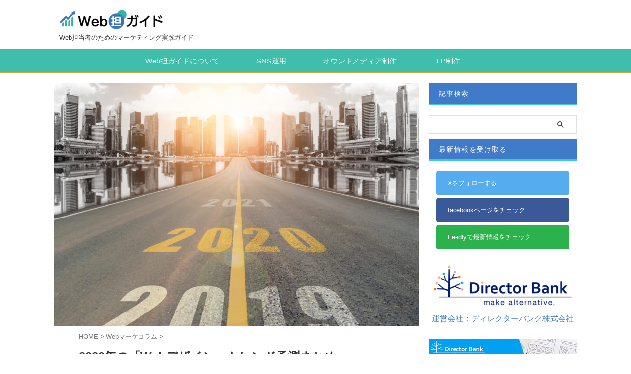

--- FILE ---
content_type: text/html; charset=UTF-8
request_url: https://www.webtanguide.jp/column/web_design_trend_2020/
body_size: 25172
content:

<!DOCTYPE html>
<html lang="ja" class="s-navi-search-overlay ">
	<!--<![endif]-->
	<head prefix="og: http://ogp.me/ns# fb: http://ogp.me/ns/fb# article: http://ogp.me/ns/article#">
				<meta charset="UTF-8" >
		<meta name="viewport" content="width=device-width,initial-scale=1.0,user-scalable=no,viewport-fit=cover">
		<meta name="format-detection" content="telephone=no" >
		<meta name="referrer" content="no-referrer-when-downgrade"/>

		
		<link rel="alternate" type="application/rss+xml" title="Web担ガイド RSS Feed" href="https://www.webtanguide.jp/feed/" />
		<link rel="pingback" href="https://www.webtanguide.jp/xmlrpc.php" >
		<!--[if lt IE 9]>
		<script src="https://www.webtanguide.jp/wp-content/themes/affinger/js/html5shiv.js"></script>
		<![endif]-->
				<meta name='robots' content='max-image-preview:large' />
	<style>img:is([sizes="auto" i], [sizes^="auto," i]) { contain-intrinsic-size: 3000px 1500px }</style>
	
<!-- Google Tag Manager for WordPress by gtm4wp.com -->
<script data-cfasync="false" data-pagespeed-no-defer>
	var gtm4wp_datalayer_name = "dataLayer";
	var dataLayer = dataLayer || [];
</script>
<!-- End Google Tag Manager for WordPress by gtm4wp.com --><title>2020年の「Webデザイン」トレンド予測まとめ - Web担ガイド</title>
<link rel='dns-prefetch' href='//cdn.jsdelivr.net' />
<script type="text/javascript" id="wpp-js" src="https://www.webtanguide.jp/wp-content/plugins/wordpress-popular-posts/assets/js/wpp.min.js?ver=7.3.6" data-sampling="0" data-sampling-rate="100" data-api-url="https://www.webtanguide.jp/wp-json/wordpress-popular-posts" data-post-id="4630" data-token="40b8c531b8" data-lang="0" data-debug="0"></script>
<script type="text/javascript">
/* <![CDATA[ */
window._wpemojiSettings = {"baseUrl":"https:\/\/s.w.org\/images\/core\/emoji\/16.0.1\/72x72\/","ext":".png","svgUrl":"https:\/\/s.w.org\/images\/core\/emoji\/16.0.1\/svg\/","svgExt":".svg","source":{"concatemoji":"https:\/\/www.webtanguide.jp\/wp-includes\/js\/wp-emoji-release.min.js?ver=6.8.3"}};
/*! This file is auto-generated */
!function(s,n){var o,i,e;function c(e){try{var t={supportTests:e,timestamp:(new Date).valueOf()};sessionStorage.setItem(o,JSON.stringify(t))}catch(e){}}function p(e,t,n){e.clearRect(0,0,e.canvas.width,e.canvas.height),e.fillText(t,0,0);var t=new Uint32Array(e.getImageData(0,0,e.canvas.width,e.canvas.height).data),a=(e.clearRect(0,0,e.canvas.width,e.canvas.height),e.fillText(n,0,0),new Uint32Array(e.getImageData(0,0,e.canvas.width,e.canvas.height).data));return t.every(function(e,t){return e===a[t]})}function u(e,t){e.clearRect(0,0,e.canvas.width,e.canvas.height),e.fillText(t,0,0);for(var n=e.getImageData(16,16,1,1),a=0;a<n.data.length;a++)if(0!==n.data[a])return!1;return!0}function f(e,t,n,a){switch(t){case"flag":return n(e,"\ud83c\udff3\ufe0f\u200d\u26a7\ufe0f","\ud83c\udff3\ufe0f\u200b\u26a7\ufe0f")?!1:!n(e,"\ud83c\udde8\ud83c\uddf6","\ud83c\udde8\u200b\ud83c\uddf6")&&!n(e,"\ud83c\udff4\udb40\udc67\udb40\udc62\udb40\udc65\udb40\udc6e\udb40\udc67\udb40\udc7f","\ud83c\udff4\u200b\udb40\udc67\u200b\udb40\udc62\u200b\udb40\udc65\u200b\udb40\udc6e\u200b\udb40\udc67\u200b\udb40\udc7f");case"emoji":return!a(e,"\ud83e\udedf")}return!1}function g(e,t,n,a){var r="undefined"!=typeof WorkerGlobalScope&&self instanceof WorkerGlobalScope?new OffscreenCanvas(300,150):s.createElement("canvas"),o=r.getContext("2d",{willReadFrequently:!0}),i=(o.textBaseline="top",o.font="600 32px Arial",{});return e.forEach(function(e){i[e]=t(o,e,n,a)}),i}function t(e){var t=s.createElement("script");t.src=e,t.defer=!0,s.head.appendChild(t)}"undefined"!=typeof Promise&&(o="wpEmojiSettingsSupports",i=["flag","emoji"],n.supports={everything:!0,everythingExceptFlag:!0},e=new Promise(function(e){s.addEventListener("DOMContentLoaded",e,{once:!0})}),new Promise(function(t){var n=function(){try{var e=JSON.parse(sessionStorage.getItem(o));if("object"==typeof e&&"number"==typeof e.timestamp&&(new Date).valueOf()<e.timestamp+604800&&"object"==typeof e.supportTests)return e.supportTests}catch(e){}return null}();if(!n){if("undefined"!=typeof Worker&&"undefined"!=typeof OffscreenCanvas&&"undefined"!=typeof URL&&URL.createObjectURL&&"undefined"!=typeof Blob)try{var e="postMessage("+g.toString()+"("+[JSON.stringify(i),f.toString(),p.toString(),u.toString()].join(",")+"));",a=new Blob([e],{type:"text/javascript"}),r=new Worker(URL.createObjectURL(a),{name:"wpTestEmojiSupports"});return void(r.onmessage=function(e){c(n=e.data),r.terminate(),t(n)})}catch(e){}c(n=g(i,f,p,u))}t(n)}).then(function(e){for(var t in e)n.supports[t]=e[t],n.supports.everything=n.supports.everything&&n.supports[t],"flag"!==t&&(n.supports.everythingExceptFlag=n.supports.everythingExceptFlag&&n.supports[t]);n.supports.everythingExceptFlag=n.supports.everythingExceptFlag&&!n.supports.flag,n.DOMReady=!1,n.readyCallback=function(){n.DOMReady=!0}}).then(function(){return e}).then(function(){var e;n.supports.everything||(n.readyCallback(),(e=n.source||{}).concatemoji?t(e.concatemoji):e.wpemoji&&e.twemoji&&(t(e.twemoji),t(e.wpemoji)))}))}((window,document),window._wpemojiSettings);
/* ]]> */
</script>
<style id='wp-emoji-styles-inline-css' type='text/css'>

	img.wp-smiley, img.emoji {
		display: inline !important;
		border: none !important;
		box-shadow: none !important;
		height: 1em !important;
		width: 1em !important;
		margin: 0 0.07em !important;
		vertical-align: -0.1em !important;
		background: none !important;
		padding: 0 !important;
	}
</style>
<link rel='stylesheet' id='wp-block-library-css' href='https://www.webtanguide.jp/wp-includes/css/dist/block-library/style.min.css?ver=6.8.3' type='text/css' media='all' />
<style id='classic-theme-styles-inline-css' type='text/css'>
/*! This file is auto-generated */
.wp-block-button__link{color:#fff;background-color:#32373c;border-radius:9999px;box-shadow:none;text-decoration:none;padding:calc(.667em + 2px) calc(1.333em + 2px);font-size:1.125em}.wp-block-file__button{background:#32373c;color:#fff;text-decoration:none}
</style>
<style id='filebird-block-filebird-gallery-style-inline-css' type='text/css'>
ul.filebird-block-filebird-gallery{margin:auto!important;padding:0!important;width:100%}ul.filebird-block-filebird-gallery.layout-grid{display:grid;grid-gap:20px;align-items:stretch;grid-template-columns:repeat(var(--columns),1fr);justify-items:stretch}ul.filebird-block-filebird-gallery.layout-grid li img{border:1px solid #ccc;box-shadow:2px 2px 6px 0 rgba(0,0,0,.3);height:100%;max-width:100%;-o-object-fit:cover;object-fit:cover;width:100%}ul.filebird-block-filebird-gallery.layout-masonry{-moz-column-count:var(--columns);-moz-column-gap:var(--space);column-gap:var(--space);-moz-column-width:var(--min-width);columns:var(--min-width) var(--columns);display:block;overflow:auto}ul.filebird-block-filebird-gallery.layout-masonry li{margin-bottom:var(--space)}ul.filebird-block-filebird-gallery li{list-style:none}ul.filebird-block-filebird-gallery li figure{height:100%;margin:0;padding:0;position:relative;width:100%}ul.filebird-block-filebird-gallery li figure figcaption{background:linear-gradient(0deg,rgba(0,0,0,.7),rgba(0,0,0,.3) 70%,transparent);bottom:0;box-sizing:border-box;color:#fff;font-size:.8em;margin:0;max-height:100%;overflow:auto;padding:3em .77em .7em;position:absolute;text-align:center;width:100%;z-index:2}ul.filebird-block-filebird-gallery li figure figcaption a{color:inherit}

</style>
<style id='global-styles-inline-css' type='text/css'>
:root{--wp--preset--aspect-ratio--square: 1;--wp--preset--aspect-ratio--4-3: 4/3;--wp--preset--aspect-ratio--3-4: 3/4;--wp--preset--aspect-ratio--3-2: 3/2;--wp--preset--aspect-ratio--2-3: 2/3;--wp--preset--aspect-ratio--16-9: 16/9;--wp--preset--aspect-ratio--9-16: 9/16;--wp--preset--color--black: #000000;--wp--preset--color--cyan-bluish-gray: #abb8c3;--wp--preset--color--white: #ffffff;--wp--preset--color--pale-pink: #f78da7;--wp--preset--color--vivid-red: #cf2e2e;--wp--preset--color--luminous-vivid-orange: #ff6900;--wp--preset--color--luminous-vivid-amber: #fcb900;--wp--preset--color--light-green-cyan: #eefaff;--wp--preset--color--vivid-green-cyan: #00d084;--wp--preset--color--pale-cyan-blue: #8ed1fc;--wp--preset--color--vivid-cyan-blue: #0693e3;--wp--preset--color--vivid-purple: #9b51e0;--wp--preset--color--soft-red: #e92f3d;--wp--preset--color--light-grayish-red: #fdf0f2;--wp--preset--color--vivid-yellow: #ffc107;--wp--preset--color--very-pale-yellow: #fffde7;--wp--preset--color--very-light-gray: #fafafa;--wp--preset--color--very-dark-gray: #313131;--wp--preset--color--original-color-a: #43a047;--wp--preset--color--original-color-b: #795548;--wp--preset--color--original-color-c: #ec407a;--wp--preset--color--original-color-d: #9e9d24;--wp--preset--gradient--vivid-cyan-blue-to-vivid-purple: linear-gradient(135deg,rgba(6,147,227,1) 0%,rgb(155,81,224) 100%);--wp--preset--gradient--light-green-cyan-to-vivid-green-cyan: linear-gradient(135deg,rgb(122,220,180) 0%,rgb(0,208,130) 100%);--wp--preset--gradient--luminous-vivid-amber-to-luminous-vivid-orange: linear-gradient(135deg,rgba(252,185,0,1) 0%,rgba(255,105,0,1) 100%);--wp--preset--gradient--luminous-vivid-orange-to-vivid-red: linear-gradient(135deg,rgba(255,105,0,1) 0%,rgb(207,46,46) 100%);--wp--preset--gradient--very-light-gray-to-cyan-bluish-gray: linear-gradient(135deg,rgb(238,238,238) 0%,rgb(169,184,195) 100%);--wp--preset--gradient--cool-to-warm-spectrum: linear-gradient(135deg,rgb(74,234,220) 0%,rgb(151,120,209) 20%,rgb(207,42,186) 40%,rgb(238,44,130) 60%,rgb(251,105,98) 80%,rgb(254,248,76) 100%);--wp--preset--gradient--blush-light-purple: linear-gradient(135deg,rgb(255,206,236) 0%,rgb(152,150,240) 100%);--wp--preset--gradient--blush-bordeaux: linear-gradient(135deg,rgb(254,205,165) 0%,rgb(254,45,45) 50%,rgb(107,0,62) 100%);--wp--preset--gradient--luminous-dusk: linear-gradient(135deg,rgb(255,203,112) 0%,rgb(199,81,192) 50%,rgb(65,88,208) 100%);--wp--preset--gradient--pale-ocean: linear-gradient(135deg,rgb(255,245,203) 0%,rgb(182,227,212) 50%,rgb(51,167,181) 100%);--wp--preset--gradient--electric-grass: linear-gradient(135deg,rgb(202,248,128) 0%,rgb(113,206,126) 100%);--wp--preset--gradient--midnight: linear-gradient(135deg,rgb(2,3,129) 0%,rgb(40,116,252) 100%);--wp--preset--font-size--small: .8em;--wp--preset--font-size--medium: 20px;--wp--preset--font-size--large: 1.5em;--wp--preset--font-size--x-large: 42px;--wp--preset--font-size--st-regular: 1em;--wp--preset--font-size--huge: 3em;--wp--preset--spacing--20: 0.44rem;--wp--preset--spacing--30: 0.67rem;--wp--preset--spacing--40: 1rem;--wp--preset--spacing--50: 1.5rem;--wp--preset--spacing--60: 2.25rem;--wp--preset--spacing--70: 3.38rem;--wp--preset--spacing--80: 5.06rem;--wp--preset--spacing--af-spacing-ss: 5px;--wp--preset--spacing--af-spacing-s: 10px;--wp--preset--spacing--af-spacing-m: 20px;--wp--preset--spacing--af-spacing-l: 40px;--wp--preset--spacing--af-spacing-ll: 60px;--wp--preset--spacing--af-spacing-xl: 80px;--wp--preset--spacing--af-spacing-xxl: 100px;--wp--preset--shadow--natural: 6px 6px 9px rgba(0, 0, 0, 0.2);--wp--preset--shadow--deep: 12px 12px 50px rgba(0, 0, 0, 0.4);--wp--preset--shadow--sharp: 6px 6px 0px rgba(0, 0, 0, 0.2);--wp--preset--shadow--outlined: 6px 6px 0px -3px rgba(255, 255, 255, 1), 6px 6px rgba(0, 0, 0, 1);--wp--preset--shadow--crisp: 6px 6px 0px rgba(0, 0, 0, 1);}:where(.is-layout-flex){gap: 0.5em;}:where(.is-layout-grid){gap: 0.5em;}body .is-layout-flex{display: flex;}.is-layout-flex{flex-wrap: wrap;align-items: center;}.is-layout-flex > :is(*, div){margin: 0;}body .is-layout-grid{display: grid;}.is-layout-grid > :is(*, div){margin: 0;}:where(.wp-block-columns.is-layout-flex){gap: 2em;}:where(.wp-block-columns.is-layout-grid){gap: 2em;}:where(.wp-block-post-template.is-layout-flex){gap: 1.25em;}:where(.wp-block-post-template.is-layout-grid){gap: 1.25em;}.has-black-color{color: var(--wp--preset--color--black) !important;}.has-cyan-bluish-gray-color{color: var(--wp--preset--color--cyan-bluish-gray) !important;}.has-white-color{color: var(--wp--preset--color--white) !important;}.has-pale-pink-color{color: var(--wp--preset--color--pale-pink) !important;}.has-vivid-red-color{color: var(--wp--preset--color--vivid-red) !important;}.has-luminous-vivid-orange-color{color: var(--wp--preset--color--luminous-vivid-orange) !important;}.has-luminous-vivid-amber-color{color: var(--wp--preset--color--luminous-vivid-amber) !important;}.has-light-green-cyan-color{color: var(--wp--preset--color--light-green-cyan) !important;}.has-vivid-green-cyan-color{color: var(--wp--preset--color--vivid-green-cyan) !important;}.has-pale-cyan-blue-color{color: var(--wp--preset--color--pale-cyan-blue) !important;}.has-vivid-cyan-blue-color{color: var(--wp--preset--color--vivid-cyan-blue) !important;}.has-vivid-purple-color{color: var(--wp--preset--color--vivid-purple) !important;}.has-black-background-color{background-color: var(--wp--preset--color--black) !important;}.has-cyan-bluish-gray-background-color{background-color: var(--wp--preset--color--cyan-bluish-gray) !important;}.has-white-background-color{background-color: var(--wp--preset--color--white) !important;}.has-pale-pink-background-color{background-color: var(--wp--preset--color--pale-pink) !important;}.has-vivid-red-background-color{background-color: var(--wp--preset--color--vivid-red) !important;}.has-luminous-vivid-orange-background-color{background-color: var(--wp--preset--color--luminous-vivid-orange) !important;}.has-luminous-vivid-amber-background-color{background-color: var(--wp--preset--color--luminous-vivid-amber) !important;}.has-light-green-cyan-background-color{background-color: var(--wp--preset--color--light-green-cyan) !important;}.has-vivid-green-cyan-background-color{background-color: var(--wp--preset--color--vivid-green-cyan) !important;}.has-pale-cyan-blue-background-color{background-color: var(--wp--preset--color--pale-cyan-blue) !important;}.has-vivid-cyan-blue-background-color{background-color: var(--wp--preset--color--vivid-cyan-blue) !important;}.has-vivid-purple-background-color{background-color: var(--wp--preset--color--vivid-purple) !important;}.has-black-border-color{border-color: var(--wp--preset--color--black) !important;}.has-cyan-bluish-gray-border-color{border-color: var(--wp--preset--color--cyan-bluish-gray) !important;}.has-white-border-color{border-color: var(--wp--preset--color--white) !important;}.has-pale-pink-border-color{border-color: var(--wp--preset--color--pale-pink) !important;}.has-vivid-red-border-color{border-color: var(--wp--preset--color--vivid-red) !important;}.has-luminous-vivid-orange-border-color{border-color: var(--wp--preset--color--luminous-vivid-orange) !important;}.has-luminous-vivid-amber-border-color{border-color: var(--wp--preset--color--luminous-vivid-amber) !important;}.has-light-green-cyan-border-color{border-color: var(--wp--preset--color--light-green-cyan) !important;}.has-vivid-green-cyan-border-color{border-color: var(--wp--preset--color--vivid-green-cyan) !important;}.has-pale-cyan-blue-border-color{border-color: var(--wp--preset--color--pale-cyan-blue) !important;}.has-vivid-cyan-blue-border-color{border-color: var(--wp--preset--color--vivid-cyan-blue) !important;}.has-vivid-purple-border-color{border-color: var(--wp--preset--color--vivid-purple) !important;}.has-vivid-cyan-blue-to-vivid-purple-gradient-background{background: var(--wp--preset--gradient--vivid-cyan-blue-to-vivid-purple) !important;}.has-light-green-cyan-to-vivid-green-cyan-gradient-background{background: var(--wp--preset--gradient--light-green-cyan-to-vivid-green-cyan) !important;}.has-luminous-vivid-amber-to-luminous-vivid-orange-gradient-background{background: var(--wp--preset--gradient--luminous-vivid-amber-to-luminous-vivid-orange) !important;}.has-luminous-vivid-orange-to-vivid-red-gradient-background{background: var(--wp--preset--gradient--luminous-vivid-orange-to-vivid-red) !important;}.has-very-light-gray-to-cyan-bluish-gray-gradient-background{background: var(--wp--preset--gradient--very-light-gray-to-cyan-bluish-gray) !important;}.has-cool-to-warm-spectrum-gradient-background{background: var(--wp--preset--gradient--cool-to-warm-spectrum) !important;}.has-blush-light-purple-gradient-background{background: var(--wp--preset--gradient--blush-light-purple) !important;}.has-blush-bordeaux-gradient-background{background: var(--wp--preset--gradient--blush-bordeaux) !important;}.has-luminous-dusk-gradient-background{background: var(--wp--preset--gradient--luminous-dusk) !important;}.has-pale-ocean-gradient-background{background: var(--wp--preset--gradient--pale-ocean) !important;}.has-electric-grass-gradient-background{background: var(--wp--preset--gradient--electric-grass) !important;}.has-midnight-gradient-background{background: var(--wp--preset--gradient--midnight) !important;}.has-small-font-size{font-size: var(--wp--preset--font-size--small) !important;}.has-medium-font-size{font-size: var(--wp--preset--font-size--medium) !important;}.has-large-font-size{font-size: var(--wp--preset--font-size--large) !important;}.has-x-large-font-size{font-size: var(--wp--preset--font-size--x-large) !important;}
:where(.wp-block-post-template.is-layout-flex){gap: 1.25em;}:where(.wp-block-post-template.is-layout-grid){gap: 1.25em;}
:where(.wp-block-columns.is-layout-flex){gap: 2em;}:where(.wp-block-columns.is-layout-grid){gap: 2em;}
:root :where(.wp-block-pullquote){font-size: 1.5em;line-height: 1.6;}
</style>
<link rel='stylesheet' id='toc-screen-css' href='https://www.webtanguide.jp/wp-content/plugins/table-of-contents-plus/screen.min.css?ver=2411.1' type='text/css' media='all' />
<link rel='stylesheet' id='wordpress-popular-posts-css-css' href='https://www.webtanguide.jp/wp-content/plugins/wordpress-popular-posts/assets/css/wpp.css?ver=7.3.6' type='text/css' media='all' />
<link rel='stylesheet' id='normalize-css' href='https://www.webtanguide.jp/wp-content/themes/affinger/css/normalize.css?ver=1.5.9' type='text/css' media='all' />
<link rel='stylesheet' id='st_svg-css' href='https://www.webtanguide.jp/wp-content/themes/affinger/st_svg/style.css?ver=20210719' type='text/css' media='all' />
<link rel='stylesheet' id='slick-css' href='https://www.webtanguide.jp/wp-content/themes/affinger/vendor/slick/slick.css?ver=1.8.0' type='text/css' media='all' />
<link rel='stylesheet' id='slick-theme-css' href='https://www.webtanguide.jp/wp-content/themes/affinger/vendor/slick/slick-theme.css?ver=1.8.0' type='text/css' media='all' />
<link rel='stylesheet' id='fonts-googleapis-roboto400-css' href='//fonts.googleapis.com/css2?family=Roboto%3Awght%40400&#038;display=swap&#038;ver=6.8.3' type='text/css' media='all' />
<link rel='stylesheet' id='fonts-googleapis-custom-css' href='https://fonts.googleapis.com/earlyaccess/notosansjapanese.css?ver=6.8.3' type='text/css' media='all' />
<link rel='stylesheet' id='style-css' href='https://www.webtanguide.jp/wp-content/themes/affinger/style.css?ver=20210719' type='text/css' media='all' />
<link rel='stylesheet' id='child-style-css' href='https://www.webtanguide.jp/wp-content/themes/affinger-child/style.css?ver=20210719' type='text/css' media='all' />
<link rel='stylesheet' id='single-css' href='https://www.webtanguide.jp/wp-content/themes/affinger/st-rankcss.php' type='text/css' media='all' />
<link rel='stylesheet' id='af-custom-fields-frontend-css' href='https://www.webtanguide.jp/wp-content/themes/affinger/af-custom-fields/css/frontend.css?ver=1.0.0' type='text/css' media='all' />
<link rel='stylesheet' id='st-themecss-css' href='https://www.webtanguide.jp/wp-content/themes/affinger/st-themecss-loader.php?ver=6.8.3' type='text/css' media='all' />
<script type="text/javascript" src="https://www.webtanguide.jp/wp-includes/js/jquery/jquery.min.js?ver=3.7.1" id="jquery-core-js"></script>
<script type="text/javascript" src="https://www.webtanguide.jp/wp-includes/js/jquery/jquery-migrate.min.js?ver=3.4.1" id="jquery-migrate-js"></script>
<link rel="https://api.w.org/" href="https://www.webtanguide.jp/wp-json/" /><link rel="alternate" title="JSON" type="application/json" href="https://www.webtanguide.jp/wp-json/wp/v2/posts/4630" /><link rel='shortlink' href='https://www.webtanguide.jp/?p=4630' />
<link rel="alternate" title="oEmbed (JSON)" type="application/json+oembed" href="https://www.webtanguide.jp/wp-json/oembed/1.0/embed?url=https%3A%2F%2Fwww.webtanguide.jp%2Fcolumn%2Fweb_design_trend_2020%2F" />
<link rel="alternate" title="oEmbed (XML)" type="text/xml+oembed" href="https://www.webtanguide.jp/wp-json/oembed/1.0/embed?url=https%3A%2F%2Fwww.webtanguide.jp%2Fcolumn%2Fweb_design_trend_2020%2F&#038;format=xml" />

<!-- Google Tag Manager for WordPress by gtm4wp.com -->
<!-- GTM Container placement set to footer -->
<script data-cfasync="false" data-pagespeed-no-defer type="text/javascript">
	var dataLayer_content = {"pagePostType":"post","pagePostType2":"single-post","pageCategory":["column","hp"],"pagePostAuthor":"Hirao Mie"};
	dataLayer.push( dataLayer_content );
</script>
<script data-cfasync="false" data-pagespeed-no-defer type="text/javascript">
(function(w,d,s,l,i){w[l]=w[l]||[];w[l].push({'gtm.start':
new Date().getTime(),event:'gtm.js'});var f=d.getElementsByTagName(s)[0],
j=d.createElement(s),dl=l!='dataLayer'?'&l='+l:'';j.async=true;j.src=
'//www.googletagmanager.com/gtm.js?id='+i+dl;f.parentNode.insertBefore(j,f);
})(window,document,'script','dataLayer','GTM-K4BSX5D');
</script>
<!-- End Google Tag Manager for WordPress by gtm4wp.com -->            <style id="wpp-loading-animation-styles">@-webkit-keyframes bgslide{from{background-position-x:0}to{background-position-x:-200%}}@keyframes bgslide{from{background-position-x:0}to{background-position-x:-200%}}.wpp-widget-block-placeholder,.wpp-shortcode-placeholder{margin:0 auto;width:60px;height:3px;background:#dd3737;background:linear-gradient(90deg,#dd3737 0%,#571313 10%,#dd3737 100%);background-size:200% auto;border-radius:3px;-webkit-animation:bgslide 1s infinite linear;animation:bgslide 1s infinite linear}</style>
            <meta name="robots" content="index, follow" />
<link rel="amphtml" href="https://www.webtanguide.jp/column/web_design_trend_2020/amp/">
<meta name="thumbnail" content="https://www.webtanguide.jp/wp-content/uploads/2019/11/webdesigntrend2020-e1574302008621.jpeg">
<link rel="canonical" href="https://www.webtanguide.jp/column/web_design_trend_2020/" />
<link rel="icon" href="https://www.webtanguide.jp/wp-content/uploads/2023/07/cropped-4495bed8051fcc9fd4ac4bababda36e3-32x32.png" sizes="32x32" />
<link rel="icon" href="https://www.webtanguide.jp/wp-content/uploads/2023/07/cropped-4495bed8051fcc9fd4ac4bababda36e3-192x192.png" sizes="192x192" />
<link rel="apple-touch-icon" href="https://www.webtanguide.jp/wp-content/uploads/2023/07/cropped-4495bed8051fcc9fd4ac4bababda36e3-180x180.png" />
<meta name="msapplication-TileImage" content="https://www.webtanguide.jp/wp-content/uploads/2023/07/cropped-4495bed8051fcc9fd4ac4bababda36e3-270x270.png" />
		<style type="text/css" id="wp-custom-css">
			/* 共通ここから */

.marginB30{
margin-bottom: 30px;
}
.ccm-custom-style-container{
margin-bottom: 50px;
}
.p_right{
	text-align:right;
}
.p_center{
	text-align:center;
}
.p_left{
	text-align:left;
}
/* h3（カスタマイザー無効版） */
.post h3:not(.st-css-no2):not(.rankh3):not(#reply-title), .h3modoki {
border-bottom: double 6px #A5ADB1;
border-top:none;
	background-color:#fafafa;
	padding-left:0;
	color:#525358;
	letter-spacing:0.1em;
}
.mukou1 {
font-size:14px;
	color:#3378D7;
	font-weight:normal;
		letter-spacing:0;
}
.post h4:not(.st-css-no2):not(.point):not(.rankh4), .h4modoki {
    padding: 10px 15px;
    margin:0 0 20px;
    background-color: #f3f3f3;
}


/* 共通ここまで */

/* ヘッダーここから */

/* ロゴ上H1 */
header .descr.sitenametop, header .sitename.sitenametop {
margin-bottom: 5px;
padding-top: 0px;
}
/* ロゴサイズ */
#headbox img {
margin: 0;
width: 70%;
}
/* 右上ボタン */
#header-r {
    float: right;
    max-width: 500px;
    padding-top: 0px;
}
header .headbox .textwidget{
background-color:#FFF;
}
header .headbox .textwidget {
padding: 0px 10px;
border-radius: 3px;
}
header .headbox .textwidget a {
padding: 8px 25px;
margin-right:6px;
background-color:#3EBE6C;
color:#FFF;
letter-spacing:1px;
}
/* Gnavi */
#st-menuwide {
border-top-color: #f0f0f0;
border-bottom: #BEAC3E solid 3px;
border-left-color: #3FBEAC;
border-right-color: #3FBEAC;
background: #3FBEAC;
margin-bottom:10px;
padding:  0;
}
header .smanone ul.menu {
display: table;
table-layout: fixed;
text-align: center;
max-width: 1048px;
margin: 0 auto;
}
header .smanone ul.menu li {
box-sizing: border-box;
list-style-type: none;
float: left;
width: 180px;
height: 46px;
text-align: center;
border-right:none;
position: relative;
padding-top:2px;
}
header .smanone ul.menu li a {
color: #fff;
font-size:15px;
}
header .smanone ul.menu li a:hover {
color: #fff;
background-color: #9FDED5;
}

/* ヘッダーここまで */

/* スライドここから */
.slick-prev {
    left: -22px;
}
.slick-next {
    right: -22px;
}
.slick-prev, .slick-next {
    z-index: 9999;
    width: 47px;
    height: 47px;
    opacity: 0.6;
    border-radius: 50%;
	background:#fff;
	opacity:1;
}
.slick-prev, .slick-next, .slick-prev:hover, .slick-prev:focus, .slick-next:hover, .slick-next:focus {
    background-color: #fff;
}
.slick-prev:before, .slick-next:before {
    font-size: 20px;
    font-family: FontAwesome;
    color: #3FBEAC;
}
.content-post-slider .slick-prev {
    z-index: 9999;
    width: 35px;
    height: 35px;
    opacity: 0.6;
    border-radius:  0 5px 5px 0;
	background:#fff;
	opacity:1;
	top: 27%;
}
.content-post-slider .slick-next {
    z-index: 9999;
    width: 35px;
    height: 35px;
    opacity: 0.6;
    border-radius:  5px 0  0 5px;
	background:#fff;
	opacity:1;
	top: 29%;
}
.content-post-slider .slick-prev:before, .slick-next:before {
    font-size: 16px;
    font-family: FontAwesome;
    color: #3FBEAC;
}
/* スライドここまで */

/* 記事タイトルここから */
.post .entry-content h2:not(.st-css-no2) {
margin-top: 20px;
}
.post h4:not(.st-css-no):not(.st-matome):not(.rankh4):not(.point):not(.none1){
    color: #525358;
    background-color: #efefef;
    border-top: solid 1px #e3e3e3;
    border-bottom: solid 1px #e3e3e3;
    padding-left: 20px;
    padding-top: 6px;
    padding-bottom: 6px;
}
/* 記事タイトルここまで */

/* カテゴリスライドここから */
.slide {
    margin-left: -50px;
    margin-right: -50px;
    margin-top: -40px;	
    margin-bottom: -40px;
    padding: 20px 0px 40px;
    background-color: #fafafa;
}
.content-post-slider .post-slide-title, .post-card-list .post-card-title {
	text-align:left;
    margin-bottom: 5px;
    font-size: 0.8em;
    line-height: 1.4;
    -webkit-flex-shrink: 0;
    -ms-flex-negative: 0;
    flex-shrink: 0;
}
.content-post-slider .post-slide-body{
	padding:0 10px;
	margin:0;
}
.post-slide-text {
	padding:0;
	margin:0;
}
.post-slide-excerpt {
display:none;
}
/* カテゴリスライドここまで */

/* 資料DLここから */
figure.scroll-thumbnail {
    float: left;
    margin: 0;
    border: 0;
}
img.attachment-st_thumb300.size-st_thumb300.wp-post-image {
    width: 100%;
}
.post-info {
    margin: 0;
    padding: 3px;
    background-color: rgba(79,129,189,0.7);
}
.post-info a {
    color: #fff;
    text-decoration: none;
    font-weight: bold;
    font-size: 12px;
}
.parent01 {
 justify-content: space-around;
	}
.parent {
  display: flex;
margin-bottom: 30px;
	padding: 20px 0 10px;
	border: solid 2px #f89174;
	border-radius: 0 0 3px 3px;
}
.child {
display: flex;
width: 100%;
height: 100%;
justify-content: space-evenly;
}
.box29 {
background: #fffbf4;
}
.box29 .box-title {
    font-size: 1em;
    background: #f89174;
    padding: 10px 0 6px;
    text-align: center;
    color: #FFF;
    font-weight: bold;
    letter-spacing: 0.05em;
	border-radius: 5px 5px 0 0 ;
}
.box29 p {
    padding: 15px 20px;
    margin: 0;
}
/* 資料DLここまで */

.ccm-custom-style-container h1 {
font-size:18px;
	margin-bottom:10px;
	border-bottom:double 8px #9FBDE4;
}

/* インタビュー枠ここから */
.interview_kakomi{
    padding: 15px 1em 10px;
    margin: 2em 0;
    color: #5d627b;
    background: white;
    border-top: solid 5px #5d627b;
    box-shadow: 0 3px 5px rgba(0, 0, 0, 0.22);
	text-align:center;
}
.interview_kakomi a {
    margin: 0; 
    padding: 0;
	font-size:20px;
}
/* インタビュー枠ここまで */

/* フォームここから */
.form{
text-align:center;
padding: 10px 0;
margin:30px 0 0;
border-top: solid 3px #EB805C;
border-left: solid 3px #EB805C;
border-right: solid 3px #EB805C;
	background-color:#EB805C;
	border-radius: 0.5em 0.5em 0 0;
}
.form_title{
font-size:20px;
	font-weight:bold;
	color:#fff;
}
.form_box{
padding: 20px;
margin:0;
border: solid 3px #EB805C;
background-color:#FEFBF1;
}

.btn-default{
    color: #FFF!important;
	background-color: #30CBAF!important;
	border-color: #30CBAF!important;
    padding: 20px 60px!important;
    border-radius: 0.3em!important;
    font-size: 20px!important;
}
.btn-default:hover{
	display:inline-block;
 opacity: 0.7!important;
}

.mauticform-button-wrapper .mauticform-button, .mauticform-pagebreak-wrapper .mauticform-pagebreak {
    display: inline-block;
    margin-bottom: 0;
    font-weight: 600;
    text-align: center;
    vertical-align: middle;
    cursor: pointer;
    background-image: none;
    border: 1px solid transparent;
    white-space: nowrap;
    padding: 6px 12px;
    font-size: 13px;
    line-height: 1.3856;
    border-radius: 3px;
    -webkit-user-select: none;
    -moz-user-select: none;
    -ms-user-select: none;
    user-select: none;
	color: #FFF!important;
	background-color: #30CBAF!important;
	border-color: #30CBAF!important;
    padding: 20px 60px!important;
    border-radius: 0.3em!important;
    font-size: 20px!important;
}

.mauticform-button-wrapper .mauticform-button:hover, .mauticform-pagebreak-wrapper .mauticform-pagebreak:hover{
	display:inline-block;
 opacity: 0.7!important;
}




/* フォームここまで */


#st_toc_container_left {
    margin: 0 auto 20px;
	text-align:left;
}
.kadomaru {
	margin:50px 20px 20px 20px;
    padding: 50px 50px;
	border:2px solid rgb(86, 102, 118);
    border-radius: 20px;
    -moz-border-radius: 20px;
    -webkit-border-radius: 20px;
    -o-border-radius: 20px;
    -ms-border-radius: 20px;
}
/* 投稿固定情報ここから */
.fix_box {
	padding:15px;
	border:6px solid #D6F1ED;
}
.fixbox_in {
	margin-bottom:20px;
	padding-bottom:10px;
}

.title_blue {
	background-color:#3FABCA;
	padding:7px 15px;
	color:#fff;
}
.title_red {
	background-color:#E8665B;
	padding:7px 15px;
	color:#fff;
}
.none1 {
    color: #C93F55;
}
.siryodl_parent {
display: flex;
margin-bottom: 10px;
padding: 0;
}
.siryodl_child {
flex-basis: auto;
width: 100%;
height: 100%;
}
.basis2 {
flex-basis: 200px;
}	
.basis3 {
flex-basis: 300px;
}	
.box_fix_com {
	border:2px #9FDED5 solid ;
	margin:0 30px;
	padding:20px 20px 0;
	text-align:center;
}	
.fixbox_in_sns {
  width:16em;
  margin:0 auto;
}

.buttonTwitter_b,.buttonFacebook_b{
	display:block;
	line-height: 50px;
	color: #FFF;
	text-decoration: none;
	text-align: center;
	border-radius: 5px; /*角丸*/
	-webkit-transition: all 0.5s;
	transition: all 0.5s;
	margin: 0 auto ;
	padding-left: 15px;
}
.buttonTwitter_b{background-color: #55acee;}
.buttonFacebook_b{background-color: #3b5998;}

.buttonTwitter_b:hover{
	color: #FFF;
	background-color: #86bee8; /*ボタン色*/
}
.buttonFacebook_b:hover{
	color: #FFF;
	background-color: #758ab7; /*ボタン色*/
}

/* 投稿固定情報ここまで */
.st-catgroup.itiran-category .catname {
    font-size: 11px;
    margin: 0 0 5px;
    padding: 6px;
    display: none;
}

dd h3:not(.st-css-no2) a {
    color: #333;
    text-decoration: none;
    font-size: 14px;
    line-height: 26px;
}
.kanren .clearfix dd h5:not(.st-css-no2) a {
    font-size: 14px;
    line-height: 1.5em;
}
.kanren dt img {
    width: 80px;
}
.kanren dt {
    float: right;
    width: 80px;
}
.kanren dd {
 padding-left: 0;
}

/* カテゴリページここから */
article .kanren dl {
    margin-bottom: 15px;
    padding: 15px 20px;
    border-bottom-width: 1px;
    border-bottom-style: solid;
    border-bottom-color: #f3f3f3;
    background-color: #F2F2F2;
}
/* カテゴリページここまで */

/* サイドバーここから */






/* サイドバーここから */
.sideBox {
	height: 100%;
}
.sideBoxIn {
	padding: 0px 15px 10px;
	background-color: #FFF;
	margin-bottom: 15px;
}
.titleRed {
	padding: 8px 10px 7px 0;
	background-color: #C93F55;
	border-bottom: solid 3px #E8665B;
	position: relative;
	text-indent: 20px;
	font-size: 15px;
	color: #fff;
	letter-spacing: 0.1em;
}
.titleBlue {
	padding: 8px 0px 7px 0;
	background-color: #407BC9;
	border-bottom: solid 3px #3FCBCB;
	position: relative;
	text-indent: 20px;
	font-size: 15px;
	color: #fff;
	letter-spacing: 0.1em;
}
.sideboxCompany{
	border: 1px solid #A49633;
	padding: 0 10px 8px;
	margin-bottom:10px;
	text-align: center;
	background-color:#FFF;
}
.sideboxCompany img {
    width:auto;
    height:auto;
    max-width:100%;
    max-height:100%;
}
.sideboxCompany p{
	text-align:left;
	padding:0 10px;
	margin-bottom:10px;
	font-size:13px;
	line-height:1.5em;
}

aside h4:not(.st-css-no2), #side aside h4:not(.st-css-no2), .st-widgets-title:not(.st-css-no2) {
    font-size: 14px;
	font-weight:normal ;
    margin-bottom: 0;
}
.sideBoxIn p {
	font-size:13px;
	line-height:1.4em;
}

.pMargin5 {
margin-bottom: 5px;
}

.button01{
	display:block;
	width: 90%;
	line-height: 50px;
	color: #FFF;
	text-decoration: none;
	text-align: center;
	background-color: #CBB75B; /*ボタン色*/
	border-radius: 5px; /*角丸*/
	-webkit-transition: all 0.5s;
	transition: all 0.5s;
	margin: 0 auto ;
}
.button01:hover{
	color: #FFF;
	background-color: #D9CB8C; /*ボタン色*/
}

.buttonTwitter,.buttonFacebook,.buttonFeedly{
	display:block;
	line-height: 50px;
	color: #FFF;
	text-decoration: none;
	text-align: left;
	border-radius: 5px; /*角丸*/
	-webkit-transition: all 0.5s;
	transition: all 0.5s;
	margin: 0 auto ;
	padding-left: 15px;
}
.buttonTwitter{background-color: #55acee;}
.buttonFacebook{background-color: #3b5998;}
.buttonFeedly{background-color: #2BB24C;}

.buttonTwitter:hover{
	color: #FFF;
	background-color: #86bee8; /*ボタン色*/
}
.buttonFacebook:hover{
	color: #FFF;
	background-color: #758ab7; /*ボタン色*/
}
.buttonFeedly:hover{
	color: #FFF;
	background-color: #29D154; /*ボタン色*/
}
/* サイドバーここまで */

.ad {
    margin: 0 0 20px;
}
.wpp-list {
    margin: 0 30px;
}

/* サイドバーここまで */

/* フッターここから */
#footer {
    max-width: 100%;
    background: #3FBEAC;
}
.boxfootNavi {
width:100%;
}
.footNavi {
float: left;
width: 170px;
height: 100%;
color: #FFF;
}
.footNavi ul {
  list-style: none;
  padding-left: 10px;
}
.footNavi li:before {
  font-family: FontAwesome;
  content: '\f054'; /* アイコンのunicode */
	padding-right:5px;
}
.footer-l {
    float: left;
    width: 35%;
    min-width: 300px;
    box-sizing: border-box;
    text-align: left;
    padding: 0 20px 0 0;
}
.footer-r {
    float: right;
    width: 20%;
    box-sizing: border-box;
}
.footNavi2 {
float: left;
width: 220px;
height: 100%;
margin-left:30px;
color: #525358;
border : 4px solid #8CD9CE;
padding : 10px 20px;
	background-color:#fafafa;
}
.footNavi2 h4 {
padding-bottom: 8px;
}
.footNavi2 p {
font-size: 12px;
line-height: 1.8em;
margin-bottom: 5px;
}
.footNavi2 img {
padding-top: 8px;
}

#footer .copyr a, #footer .copy {
    text-decoration: none;
    color: #FFF; 
}

#footer2 {
    max-width: 100%;
    background: #707070;
	padding: 15px 0 10px;
}
#footer2 #footer-in p {
font-size: 12px;
line-height: 2em;
margin-bottom: 5px;
color: #FFF;
}
#footer2 img {
padding-top: 5px;
}

	footer > *, footer a, #footer .copyr, #footer .copyr a, #footer .copy, #footer .copy a {
    color: #fff !important;
}
/* フッターここまで */




/*media Queries スマホサイズ（599px）以下で適応したいCSS - スマホのみ
---------------------------------------------------------------------------------------------------*/
@media print, screen and (max-width: 599px) {

/* 共通ここから */
/* h3（カスタマイザー無効版） */
.post h3:not(.st-css-no2):not(.rankh3):not(#reply-title), .h3modoki {
border-bottom: none;
border-top:none;
	background-color:#fafafa;
    padding-top: 0;
    padding-right: 0;
    padding-bottom: 10px;
 	padding-left:0;
	color:#525358;
	font-size:17px;
	line-height:1.3em;
}
/* 共通ここまで */
	
/* ロゴサイズ */
#headbox img {
margin: 0;
width: 70%;
height:70%;
}

.mukou1 {
font-size:14px;
	color:#3378D7;
	font-weight:normal;
		letter-spacing:0;
	margin-bottom:5px;
}
/* スライドここから */
.slick-prev {left: 0;}
.slick-next {right: 0;}
.slick-prev, .slick-next {
    z-index: 9999;
    width: 40px;
    height: 40px;
    opacity: 0.6;
    border-radius: 50%;
	background:#fff;
	opacity:1;
}
.slick-prev, .slick-next, .slick-prev:hover, .slick-prev:focus, .slick-next:hover, .slick-next:focus {
    background-color: #fff;
}
.slick-prev:before, .slick-next:before {
    font-size: 20px;
    font-family: FontAwesome;
    color: #3FBEAC;
}
.content-post-slider .slick-prev {
    z-index: 9999;
    width: 35px;
    height: 35px;
    opacity: 0.6;
    border-radius:  0 5px 5px 0;
	background:#fff;
	opacity:1;
	top: 27%;
}
.content-post-slider .slick-next {
    z-index: 9999;
    width: 35px;
    height: 35px;
    opacity: 0.6;
    border-radius:  5px 0  0 5px;
	background:#fff;
	opacity:1;
	top: 29%;
}
.content-post-slider .slick-prev:before, .slick-next:before {
    font-size: 16px;
    font-family: FontAwesome;
    color: #3FBEAC;
}
/* スライドここまで */	
	
/* カテゴリスライドここから */
.slide {
    margin-left: -15px;
    margin-right: -15px;
    margin-bottom: 0px;
    padding: 50px 20px 10px;
    background-color: #fafafa;
}
.content-post-slider .post-slide-title, .post-card-list .post-card-title {
	text-align:left;
    margin-bottom: 5px;
    font-size: 0.8em;
    line-height: 1.4;
    -webkit-flex-shrink: 0;
    -ms-flex-negative: 0;
    flex-shrink: 0;
}
.content-post-slider .post-slide-body{
	padding:0 10px;
	margin:0;
}
.post-slide-text {
	padding:0;
	margin:0;
}
.post-slide-excerpt {
display:none;
}
/* カテゴリスライドここまで */
/* 資料DLここから */
.parent01 {
 justify-content: space-around;
	}
.parent {
display: flex;
margin-bottom: 30px;
padding: 10px 10px 0;
border: solid 2px #f89174;
border-radius: 0 0 3px 3px;
}
.child {
display: flex;
width: 100%;
height: 100%;
padding-right:10px;
justify-content: space-evenly;
}
	.child:last-child {
display: flex;
width: 100%;
height: 100%;
padding-right:0;
justify-content: space-evenly;
}
/* 資料DLここまで */
/* インタビュー枠ここから */
.box11{
    padding: 15px 1em 10px;
    margin: 2em 0;
    color: #5d627b;
    background: white;
    border-top: solid 5px #5d627b;
    box-shadow: 0 3px 5px rgba(0, 0, 0, 0.22);
	text-align:center;
}
.interview_kakomi a {
    margin: 0; 
    padding: 0;
	font-size:20px;
}
/* インタビュー枠ここまで */
#st_toc_container_left {
    margin: 0 auto 20px;
	text-align:left;
}
.kadomaru {
	margin:50px 20px 20px 20px;
    padding: 50px 50px;
	border:2px solid rgb(86, 102, 118);
    border-radius: 20px;
    -moz-border-radius: 20px;
    -webkit-border-radius: 20px;
    -o-border-radius: 20px;
    -ms-border-radius: 20px;
}
/* 投稿固定情報ここから */
.fix_box {
	padding:5px 15px 15px;
	border:6px solid #D6F1ED;
}
.fixbox_in {
	margin-bottom:20px;
	padding-bottom:10px;
}
.title_blue {
    background-color: #3FABCA;
    padding: 7px 15px;
    color: #fff;
    margin: 0 -10px;
}
.title_red {
    background-color: #E8665B;
    padding: 7px 15px;
    color: #fff;
    margin: 0 -10px;
}
.siryodl_parent {
	display:block;
margin-bottom: 10px;
padding: 0;
}
.siryodl_child {
width: 100%;
height: 100%;
}
.basis2 {
	text-align:center;
}
.post h4:not(.st-css-no2):not(.point):not(.rankh4), .h4modoki {
padding: 10px 15px;
margin: 20px 0;
background-color: #f3f3f3;
font-size:15px;
}
.siryodl_child p {
	font-size:14px;
	line-height:1.6em;
}
.box_fix_com {
	border:2px #9FDED5 solid ;
	margin:0 ;
	padding:20px 20px 0;
	text-align:center;
}	
.fixbox_in p {
	font-size:14px;
	line-height:1.6em;
}
.box_fix_com h6 {
font-size:15px;
}	
.kanren {
    padding-top: 0;
    margin-top: 20px;
}
/* 投稿固定情報ここまで */
/* サイドバーここから */
.sideBoxIn {
	padding: 15px 15px 10px;
	background-color: #FFF;
	margin-bottom: 15px;
	text-align:center;
}	
.sideBoxIn p {
	text-align:left;
}	
.wpp-list {
    margin: 0 15px ;
    font-size: 13px;
}
.titleRed {
	padding: 4px 10px 5px 0;
	background-color: #C93F55;
	border-bottom: solid 3px #E8665B;
	position: relative;
	text-indent: 20px;
	font-size: 15px;
	color: #fff;
	letter-spacing: 0.1em;
}
.titleBlue {
	padding: 4px 10px 5px 0;
	background-color: #407BC9;
	border-bottom: solid 3px #3FCBCB;
	position: relative;
	text-indent: 20px;
	font-size: 15px;
	color: #fff;
	letter-spacing: 0.1em;
}
	
.widget_search {
		margin-bottom: 40px!important;
	}
/* サイドバーここまで */
/* フッターここから */
#footer {
    max-width: 100%;
    background: #3FBEAC;
}
.boxfootNavi {
	width:100%;
	text-align:center;
	margin:0 auto;
}
.footNavi {
float: left;
width: 160px;
height: 100%;
color: #FFF;
	text-align:left;
}
.footNavi ul {
  list-style: none;
  padding-left: 10px;
	font-size:13px;
	margin:10px 0 20px;
}
.footNavi li:before {
  font-family: FontAwesome;
  content: '\f054'; /* アイコンのunicode */
	padding-right:5px;
}
.footer-l {
    width: 100%;
	  text-align:center;
    min-width: 300px;
    box-sizing: border-box;
    padding: 0 20px 0 0;
}
.footer-r {
    width: 100%;
	  text-align:center;
    box-sizing: border-box;
}
.footNavi2 {
width:85%;
height: 100%;
margin: auto;
color: #525358;
border : 4px solid #8CD9CE;
padding : 10px 20px;
background-color:#fafafa;
}
.footNavi2 h4 {
padding-bottom: 8px;
}
.footNavi2 p {
font-size: 12px;
line-height: 1.8em;
margin-bottom: 5px;
}
.footNavi2 img {
padding-top: 8px;
}

#footer .boxfootNavi a {
text-decoration: none;
color: #fff;
}

#footer2 {
    max-width: 100%;
    background: #707070;
	padding: 15px 0 10px;
}
#footer2 #footer-in p {
font-size: 12px;
line-height: 2em;
margin-bottom: 5px;
color: #FFF;
}
#footer2 img {
padding-top: 5px;
}

	footer > *, footer a, #footer .copyr, #footer .copyr a, #footer .copy, #footer .copy a {
    color: #fff !important;
}
	.side-widgets {
		text-align:center;
	}
	
/* フッターここまで */

	/*-- ここまで --*/
}		</style>
				
<!-- OGP -->
	<meta property="og:locale" content="ja_JP">
	<meta property="fb:app_id" content="262024104251043">
			<meta property="article:publisher" content="https://www.facebook.com/webtanguide/">
	
<meta property="og:type" content="article">
<meta property="og:title" content="2020年の「Webデザイン」トレンド予測まとめ">
<meta property="og:url" content="https://www.webtanguide.jp/column/web_design_trend_2020/">
<meta property="og:description" content="そろそろ、2020年のITトレンド予測が気になる時期となりました。個人的に2019年に大きな変化を感じたトレンドは、定番ではありますが、WEBデザインです。 ここ数年のWEBデザインで感じていたこと。">
<meta property="og:site_name" content="Web担ガイド">
<meta property="og:image" content="https://www.webtanguide.jp/wp-content/uploads/2019/11/webdesigntrend2020-e1574302008621.jpeg">

		<meta property="article:published_time" content="2019-11-21T11:07:31+09:00" />
							<meta property="article:author" content="Hirao Mie" />
			
		<meta name="twitter:site" content="@webtanguide">

	<meta name="twitter:card" content="summary_large_image">
	
<meta name="twitter:title" content="2020年の「Webデザイン」トレンド予測まとめ">
<meta name="twitter:description" content="そろそろ、2020年のITトレンド予測が気になる時期となりました。個人的に2019年に大きな変化を感じたトレンドは、定番ではありますが、WEBデザインです。 ここ数年のWEBデザインで感じていたこと。">
<meta name="twitter:image" content="https://www.webtanguide.jp/wp-content/uploads/2019/11/webdesigntrend2020-e1574302008621.jpeg">
<!-- /OGP -->
		

	<script>
		(function (window, document, $, undefined) {
			'use strict';

			$(function(){
			$('.entry-content a[href^=http]')
				.not('[href*="'+location.hostname+'"]')
				.attr({target:"_blank"})
			;})
		}(window, window.document, jQuery));
	</script>

<script>
	(function (window, document, $, undefined) {
		'use strict';

		var SlideBox = (function () {
			/**
			 * @param $element
			 *
			 * @constructor
			 */
			function SlideBox($element) {
				this._$element = $element;
			}

			SlideBox.prototype.$content = function () {
				return this._$element.find('[data-st-slidebox-content]');
			};

			SlideBox.prototype.$toggle = function () {
				return this._$element.find('[data-st-slidebox-toggle]');
			};

			SlideBox.prototype.$icon = function () {
				return this._$element.find('[data-st-slidebox-icon]');
			};

			SlideBox.prototype.$text = function () {
				return this._$element.find('[data-st-slidebox-text]');
			};

			SlideBox.prototype.is_expanded = function () {
				return !!(this._$element.filter('[data-st-slidebox-expanded="true"]').length);
			};

			SlideBox.prototype.expand = function () {
				var self = this;

				this.$content().slideDown()
					.promise()
					.then(function () {
						var $icon = self.$icon();
						var $text = self.$text();

						$icon.removeClass($icon.attr('data-st-slidebox-icon-collapsed'))
							.addClass($icon.attr('data-st-slidebox-icon-expanded'))

						$text.text($text.attr('data-st-slidebox-text-expanded'))

						self._$element.removeClass('is-collapsed')
							.addClass('is-expanded');

						self._$element.attr('data-st-slidebox-expanded', 'true');
					});
			};

			SlideBox.prototype.collapse = function () {
				var self = this;

				this.$content().slideUp()
					.promise()
					.then(function () {
						var $icon = self.$icon();
						var $text = self.$text();

						$icon.removeClass($icon.attr('data-st-slidebox-icon-expanded'))
							.addClass($icon.attr('data-st-slidebox-icon-collapsed'))

						$text.text($text.attr('data-st-slidebox-text-collapsed'))

						self._$element.removeClass('is-expanded')
							.addClass('is-collapsed');

						self._$element.attr('data-st-slidebox-expanded', 'false');
					});
			};

			SlideBox.prototype.toggle = function () {
				if (this.is_expanded()) {
					this.collapse();
				} else {
					this.expand();
				}
			};

			SlideBox.prototype.add_event_listeners = function () {
				var self = this;

				this.$toggle().on('click', function (event) {
					self.toggle();
				});
			};

			SlideBox.prototype.initialize = function () {
				this.add_event_listeners();
			};

			return SlideBox;
		}());

		function on_ready() {
			var slideBoxes = [];

			$('[data-st-slidebox]').each(function () {
				var $element = $(this);
				var slideBox = new SlideBox($element);

				slideBoxes.push(slideBox);

				slideBox.initialize();
			});

			return slideBoxes;
		}

		$(on_ready);
	}(window, window.document, jQuery));
</script>

<script>
	(function (window, document, $, undefined) {
		'use strict';

		$(function(){
		  $('#st-tab-menu li').on('click', function(){
			if($(this).not('active')){
			  $(this).addClass('active').siblings('li').removeClass('active');
			  var index = $('#st-tab-menu li').index(this);
			  $('#st-tab-menu + #st-tab-box div').eq(index).addClass('active').siblings('div').removeClass('active');
			}
		  });
		});
	}(window, window.document, jQuery));
</script>

<script>
	(function (window, document, $, undefined) {
		'use strict';

		$(function(){
			/* 第一階層のみの目次にクラスを挿入 */
			$("#toc_container:not(:has(ul ul))").addClass("only-toc");
			/* アコーディオンメニュー内のカテゴリーにクラス追加 */
			$(".st-ac-box ul:has(.cat-item)").each(function(){
				$(this).addClass("st-ac-cat");
			});
		});
	}(window, window.document, jQuery));
</script>

<script>
	(function (window, document, $, undefined) {
		'use strict';

		$(function(){
									$('.st-star').parent('.rankh4').css('padding-bottom','5px'); // スターがある場合のランキング見出し調整
		});
	}(window, window.document, jQuery));
</script>




	<script>
		(function (window, document, $, undefined) {
			'use strict';

			$(function() {
				$('.is-style-st-paragraph-kaiwa').wrapInner('<span class="st-paragraph-kaiwa-text">');
			});
		}(window, window.document, jQuery));
	</script>

	<script>
		(function (window, document, $, undefined) {
			'use strict';

			$(function() {
				$('.is-style-st-paragraph-kaiwa-b').wrapInner('<span class="st-paragraph-kaiwa-text">');
			});
		}(window, window.document, jQuery));
	</script>

<script>
	/* Gutenbergスタイルを調整 */
	(function (window, document, $, undefined) {
		'use strict';

		$(function() {
			$( '[class^="is-style-st-paragraph-"],[class*=" is-style-st-paragraph-"]' ).wrapInner( '<span class="st-noflex"></span>' );
		});
	}(window, window.document, jQuery));
</script>




			</head>
	<body ontouchstart="" class="wp-singular post-template-default single single-post postid-4630 single-format-standard wp-theme-affinger wp-child-theme-affinger-child st-af single-cat-4 single-cat-165 not-front-page" >				<div id="st-ami">
				<div id="wrapper" class="" ontouchstart="">
				<div id="wrapper-in">

					

<header id="">
	<div id="header-full">
		<div id="headbox-bg-fixed">
			<div id="headbox-bg">
				<div id="headbox">

						<nav id="s-navi" class="pcnone" data-st-nav data-st-nav-type="normal">
		<dl class="acordion is-active" data-st-nav-primary>
			<dt class="trigger">
				<p class="acordion_button"><span class="op op-menu has-text"><i class="st-fa st-svg-menu"></i></span></p>

									<p class="acordion_button acordion_button_search"><span class="op op-search"><i class="st-fa st-svg-search_s op-search-close"></i></span></p>
				
									<div id="st-mobile-logo"></div>
				
				<!-- 追加メニュー -->
				
				<!-- 追加メニュー2 -->
				
			</dt>

			<dd class="acordion_tree">
				<div class="acordion_tree_content">

					
					<div class="menu-%e5%85%b1%e9%80%9a%e3%83%98%e3%83%83%e3%83%80%e3%83%a1%e3%83%8b%e3%83%a5%e3%83%bc-container"><ul id="menu-%e5%85%b1%e9%80%9a%e3%83%98%e3%83%83%e3%83%80%e3%83%a1%e3%83%8b%e3%83%a5%e3%83%bc" class="menu"><li id="menu-item-11658" class="menu-item menu-item-type-post_type menu-item-object-page menu-item-11658"><a href="https://www.webtanguide.jp/service/"><span class="menu-item-label">Web担ガイドについて</span></a></li>
<li id="menu-item-12074" class="menu-item menu-item-type-taxonomy menu-item-object-category menu-item-12074"><a href="https://www.webtanguide.jp/category/sns/"><span class="menu-item-label">SNS運用</span></a></li>
<li id="menu-item-11659" class="menu-item menu-item-type-taxonomy menu-item-object-category menu-item-11659"><a href="https://www.webtanguide.jp/category/ownedmedia/"><span class="menu-item-label">オウンドメディア制作</span></a></li>
<li id="menu-item-11660" class="menu-item menu-item-type-taxonomy menu-item-object-category menu-item-11660"><a href="https://www.webtanguide.jp/category/lp/"><span class="menu-item-label">LP制作</span></a></li>
</ul></div>
					<div class="clear"></div>

					
				</div>
			</dd>

							<dd class="acordion_search">
					<div class="acordion_search_content">
													<div id="search" class="search-custom-d">
	<form method="get" id="searchform" action="https://www.webtanguide.jp/">
		<label class="hidden" for="s">
					</label>
		<input type="text" placeholder="" value="" name="s" id="s" />
		<input type="submit" value="&#xf002;" class="st-fa" id="searchsubmit" />
	</form>
</div>
<!-- /stinger -->
											</div>
				</dd>
					</dl>

					</nav>

											<div id="header-l">
							
							<div id="st-text-logo">
								
    
		
			<!-- ロゴ又はブログ名 -->
			
				<p class="sitename sitenametop"><a href="https://www.webtanguide.jp/">
  													<img src="https://www.webtanguide.jp/wp-content/uploads/2023/07/35ecce631c4610d6e67648249bdb40a6.png" width="500" height="117" alt="Web担ガイド">   						           		 </a></p>

   				      		<!-- ロゴ又はブログ名ここまで -->

       		<!-- キャプション -->
       						<p class="descr">
					Web担当者のためのマーケティング実践ガイド				</p>
			
		
	
							</div>
						</div><!-- /#header-l -->
					
					<div id="header-r" class="smanone">
						
					</div><!-- /#header-r -->

				</div><!-- /#headbox -->
			</div><!-- /#headbox-bg clearfix -->
		</div><!-- /#headbox-bg-fixed -->

		
		
		
		
			
	<div id="gazou-wide">
							<div id="st-menubox">
			<div id="st-menuwide">
				<div id="st-menuwide-fixed">
					<nav class="smanone clearfix"><ul id="menu-%e5%85%b1%e9%80%9a%e3%83%98%e3%83%83%e3%83%80%e3%83%a1%e3%83%8b%e3%83%a5%e3%83%bc-1" class="menu"><li class="menu-item menu-item-type-post_type menu-item-object-page menu-item-11658"><a href="https://www.webtanguide.jp/service/">Web担ガイドについて</a></li>
<li class="menu-item menu-item-type-taxonomy menu-item-object-category menu-item-12074"><a href="https://www.webtanguide.jp/category/sns/">SNS運用</a></li>
<li class="menu-item menu-item-type-taxonomy menu-item-object-category menu-item-11659"><a href="https://www.webtanguide.jp/category/ownedmedia/">オウンドメディア制作</a></li>
<li class="menu-item menu-item-type-taxonomy menu-item-object-category menu-item-11660"><a href="https://www.webtanguide.jp/category/lp/">LP制作</a></li>
</ul></nav>				</div>
			</div>
		</div>
			
		
			</div>
	
	</div><!-- #header-full -->

	





</header>

					<div id="content-w">

						
						
	
			<div id="st-header-post-under-box" class="st-header-post-no-data "
		     style="">
			<div class="st-dark-cover">
							</div>
		</div>
	
<div id="content" class="clearfix">
	<div id="contentInner">
		<main>
			<article>
									<div id="post-4630" class="st-post post-4630 post type-post status-publish format-standard has-post-thumbnail hentry category-column category-hp">
				
					
												<div class="st-eyecatch ">

					<img width="1000" height="667" src="https://www.webtanguide.jp/wp-content/uploads/2019/11/webdesigntrend2020-e1574302008621.jpeg" class="attachment-full size-full wp-post-image" alt="" decoding="async" fetchpriority="high" />
		
	</div>
					
					
					<!--ぱんくず -->
											<div
							id="breadcrumb">
							<ol itemscope itemtype="http://schema.org/BreadcrumbList">
								<li itemprop="itemListElement" itemscope itemtype="http://schema.org/ListItem">
									<a href="https://www.webtanguide.jp" itemprop="item">
										<span itemprop="name">HOME</span>
									</a>
									&gt;
									<meta itemprop="position" content="1"/>
								</li>

								
																	<li itemprop="itemListElement" itemscope itemtype="http://schema.org/ListItem">
										<a href="https://www.webtanguide.jp/category/column/" itemprop="item">
											<span
												itemprop="name">Webマーケコラム</span>
										</a>
										&gt;
										<meta itemprop="position" content="2"/>
									</li>
																								</ol>

													</div>
										<!--/ ぱんくず -->

					<!--ループ開始 -->
															
																								
						<h1 class="entry-title">2020年の「Webデザイン」トレンド予測まとめ</h1>

						
	<div class="blogbox ">
		<p><span class="kdate ">
														<i class="st-fa st-svg-clock-o"></i>2019年11月21日										<i class="st-fa st-svg-refresh"></i><time class="updated" datetime="2024-02-14T13:36:48+0900">2024年2月14日</time>
							</span>
					</p>
	</div>
					
					
					
					
					<div class="mainbox">
						<div id="nocopy" ><!-- コピー禁止エリアここから -->
							
							
							
							<div class="entry-content">
								<p>そろそろ、2020年のITトレンド予測が気になる時期となりました。個人的に2019年に大きな変化を感じたトレンドは、定番ではありますが、WEBデザインです。</p>
<p>ここ数年のWEBデザインで感じていたこと。それは、</p>
<p><strong>「WEBサイトをデザインする時代はもう終わったのか」</strong></p>
<p>見渡す限り、フラットデザイン感がありましたよね。しかし、2019年は明確にこの部分で大きな変化が出てきました。そこで、2019年のトレンドを引き継ぎつつも、2020年に予測されるWEBデザイントレンド傾向をまとめている記事をピックアップしました。2020年、ついにフラットデザインに終止符を打つことになるのでしょうか。</p>
<h2>2020年のWebトレンド傾向は概ね8パターンか</h2>
<h3>サンプル例でわかる！注目したい2020年のWebデザイントレンド8個まとめ</h3>
<p><img decoding="async" class="alignleft size-full wp-image-4631" src="https://www.webtanguide.jp/wp-content/uploads/2019/11/8a4e9b2f01fd23a8667b442dfb724484.png" alt="" width="920" height="577" srcset="https://www.webtanguide.jp/wp-content/uploads/2019/11/8a4e9b2f01fd23a8667b442dfb724484.png 920w, https://www.webtanguide.jp/wp-content/uploads/2019/11/8a4e9b2f01fd23a8667b442dfb724484-300x188.png 300w, https://www.webtanguide.jp/wp-content/uploads/2019/11/8a4e9b2f01fd23a8667b442dfb724484-768x482.png 768w, https://www.webtanguide.jp/wp-content/uploads/2019/11/8a4e9b2f01fd23a8667b442dfb724484-200x125.png 200w" sizes="(max-width: 920px) 100vw, 920px" /></p>
<p><a href="http://photoshopvip.net/119026" target="_blank" rel="noopener noreferrer">http://photoshopvip.net/119026</a></p>
<p>PHOTSHOPVIPさんの記事で、分かりやすく2019年から2020年のトレンド傾向8パターンを知ることができます。<br />個人的には、次の4点が企業WEBサイト（コーポレートサイト）がリニューアル検討する上で取り入れておきたいトレンドかなと思っています。</p>
<ul>
<li>ソフトシャドウと重なり合うフローティング要素</li>
<li>余白スペースを使った枠フレーム</li>
<li>超ミニマル・ナビベーションメニュー</li>
<li>手書きや不完全さ</li>
</ul>
<h2>海外から読み解くWebデザイントレンド傾向</h2>
<p>今回色々調査して、トレンド傾向が改めて、日本独特のものではないということを次の記事から感じてもらえるかと思います。</p>
<h3>2020 WEB DESIGN TRENDS: 10 STUNNING WEB DESIGN TRENDS TO TOTALLY HIT</h3>
<p><img decoding="async" class="alignleft size-full wp-image-4638" src="https://www.webtanguide.jp/wp-content/uploads/2019/11/17d1f630531df0eb8a4bfa1857622433.png" alt="" width="1257" height="677" srcset="https://www.webtanguide.jp/wp-content/uploads/2019/11/17d1f630531df0eb8a4bfa1857622433.png 1257w, https://www.webtanguide.jp/wp-content/uploads/2019/11/17d1f630531df0eb8a4bfa1857622433-300x162.png 300w, https://www.webtanguide.jp/wp-content/uploads/2019/11/17d1f630531df0eb8a4bfa1857622433-768x414.png 768w, https://www.webtanguide.jp/wp-content/uploads/2019/11/17d1f630531df0eb8a4bfa1857622433-1200x646.png 1200w, https://www.webtanguide.jp/wp-content/uploads/2019/11/17d1f630531df0eb8a4bfa1857622433-200x108.png 200w" sizes="(max-width: 1257px) 100vw, 1257px" /><br /><a href="https://sondoramarketing.com/blog/2020-web-design-trends/" target="_blank" rel="noopener noreferrer">https://sondoramarketing.com/blog/2020-web-design-trends/</a></p>
<ul>
<li style="list-style-type: none;">
<ul>
<li>レイアウトを崩すデザイン</li>
<li>手書きデザイン</li>
</ul>
</li>
</ul>
<p>は、2021年まで続くことが予想されていますね。</p>
<h3>8 main web design trend predictions 2020</h3>
<p><img decoding="async" class="alignleft size-full wp-image-4633" src="https://www.webtanguide.jp/wp-content/uploads/2019/11/cc3d82905d78c6d5e4d2aca0cec39f2a.png" alt="" width="1042" height="650" srcset="https://www.webtanguide.jp/wp-content/uploads/2019/11/cc3d82905d78c6d5e4d2aca0cec39f2a.png 1042w, https://www.webtanguide.jp/wp-content/uploads/2019/11/cc3d82905d78c6d5e4d2aca0cec39f2a-300x187.png 300w, https://www.webtanguide.jp/wp-content/uploads/2019/11/cc3d82905d78c6d5e4d2aca0cec39f2a-768x479.png 768w, https://www.webtanguide.jp/wp-content/uploads/2019/11/cc3d82905d78c6d5e4d2aca0cec39f2a-200x125.png 200w" sizes="(max-width: 1042px) 100vw, 1042px" /><br /><a href="https://merehead.com/blog/8-main-trends-of-web-design-2020/" target="_blank" rel="noopener noreferrer">https://merehead.com/blog/8-main-trends-of-web-design-2020/</a></p>
<p>プッシュ通知も2020年のトレンドに上がっていますね。個人的にはチャットボットは好きですが、プッシュ通知は時と場合よって感があります。<br />改めて余白の表現の仕方の重要性も感じますね。</p>
<h3>Winning Websites: Top Web Design Trends for 2019 &amp; 2020</h3>
<p><img decoding="async" class="alignleft size-full wp-image-4632" src="https://www.webtanguide.jp/wp-content/uploads/2019/11/035a3eff0f344785c4206ff5540ba17f.png" alt="" width="1167" height="656" srcset="https://www.webtanguide.jp/wp-content/uploads/2019/11/035a3eff0f344785c4206ff5540ba17f.png 1167w, https://www.webtanguide.jp/wp-content/uploads/2019/11/035a3eff0f344785c4206ff5540ba17f-300x169.png 300w, https://www.webtanguide.jp/wp-content/uploads/2019/11/035a3eff0f344785c4206ff5540ba17f-768x432.png 768w, https://www.webtanguide.jp/wp-content/uploads/2019/11/035a3eff0f344785c4206ff5540ba17f-200x112.png 200w" sizes="(max-width: 1167px) 100vw, 1167px" /><br /><a href="https://medium.com/@MBlagoMarketing/winning-websites-top-web-design-trends-for-2019-2020-2e824a9d52f8" target="_blank" rel="noopener noreferrer">https://medium.com/@MBlagoMarketing/winning-websites-top-web-design-trends-for-2019-2020-2e824a9d52f8</a></p>
<p>ここ数年のWebマーケティングトレンドとして、よりパーソナライズ化することにシフトチェンジしていますが、マーケティングだけに及ばず、それはWEBデザインとしてのUXでも同じことが言えるということが読み取れます。</p>
<h3>2020 Web Design Trends to Watch For</h3>
<p><img decoding="async" class="alignleft size-full wp-image-4635" src="https://www.webtanguide.jp/wp-content/uploads/2019/11/dab3422f209c9e210325fab2dacbd1a8.png" alt="" width="1269" height="644" srcset="https://www.webtanguide.jp/wp-content/uploads/2019/11/dab3422f209c9e210325fab2dacbd1a8.png 1269w, https://www.webtanguide.jp/wp-content/uploads/2019/11/dab3422f209c9e210325fab2dacbd1a8-300x152.png 300w, https://www.webtanguide.jp/wp-content/uploads/2019/11/dab3422f209c9e210325fab2dacbd1a8-768x390.png 768w, https://www.webtanguide.jp/wp-content/uploads/2019/11/dab3422f209c9e210325fab2dacbd1a8-1200x609.png 1200w, https://www.webtanguide.jp/wp-content/uploads/2019/11/dab3422f209c9e210325fab2dacbd1a8-200x101.png 200w" sizes="(max-width: 1269px) 100vw, 1269px" /><br /><a href="https://www.bluecompass.com/blog/web-design-trends-to-watch-for" target="_blank" rel="noopener noreferrer">https://www.bluecompass.com/blog/web-design-trends-to-watch-for</a></p>
<p>ただスクロールしてるだけではだめ！スクロールもUX designを意識してより、サイト訪問者の関心を引くこと。色々求められてますね。</p>
<h2>2020年の採用サイトトレンド</h2>
<h3>2020年採用サイトのデザイン21選。印象に残るポイント解説</h3>
<p><img decoding="async" class="alignleft size-full wp-image-4636" src="https://www.webtanguide.jp/wp-content/uploads/2019/11/4d275089f89c5ec3b3fd5ace9536dab8.png" alt="" width="1353" height="648" srcset="https://www.webtanguide.jp/wp-content/uploads/2019/11/4d275089f89c5ec3b3fd5ace9536dab8.png 1353w, https://www.webtanguide.jp/wp-content/uploads/2019/11/4d275089f89c5ec3b3fd5ace9536dab8-300x144.png 300w, https://www.webtanguide.jp/wp-content/uploads/2019/11/4d275089f89c5ec3b3fd5ace9536dab8-768x368.png 768w, https://www.webtanguide.jp/wp-content/uploads/2019/11/4d275089f89c5ec3b3fd5ace9536dab8-1200x575.png 1200w, https://www.webtanguide.jp/wp-content/uploads/2019/11/4d275089f89c5ec3b3fd5ace9536dab8-200x96.png 200w" sizes="(max-width: 1353px) 100vw, 1353px" /><br /><a href="https://saiyo-salon.jp/knowhow/20192020saiyo-site-21sen/" target="_blank" rel="noopener noreferrer">https://saiyo-salon.jp/knowhow/20192020saiyo-site-21sen/</a></p>
<p>ここでも2019年2020年のとWEBトレンドとして、</p>
<ul>
<li>余白の使い方</li>
<li>あえてレイアウトを崩すデザイン</li>
</ul>
<p>について書かれていますね。<br />また、採用サイトについては、ファーストビューで企業の雰囲気、社風が感じられるインパクトが重要ということも読み取れます。</p>
<h3>オススメしたい採用サイトのデザイン事例まとめ20選！【2020年度版】</h3>
<p><img decoding="async" class="alignleft size-full wp-image-4637" src="https://www.webtanguide.jp/wp-content/uploads/2019/11/80a1058708c07255bafc4dd550ce1c50.png" alt="" width="1154" height="681" srcset="https://www.webtanguide.jp/wp-content/uploads/2019/11/80a1058708c07255bafc4dd550ce1c50.png 1154w, https://www.webtanguide.jp/wp-content/uploads/2019/11/80a1058708c07255bafc4dd550ce1c50-300x177.png 300w, https://www.webtanguide.jp/wp-content/uploads/2019/11/80a1058708c07255bafc4dd550ce1c50-768x453.png 768w, https://www.webtanguide.jp/wp-content/uploads/2019/11/80a1058708c07255bafc4dd550ce1c50-200x118.png 200w" sizes="(max-width: 1154px) 100vw, 1154px" /><br /><a href="https://web-kanji.com/posts/recruit-site-good-design" target="_blank" rel="noopener noreferrer">https://web-kanji.com/posts/recruit-site-good-design</a></p>
<p>2020年の採用サイトデザイントレンドに加え、採用サイトなれではのデザインポイントも分かりやすくまとまっています。</p>
<h2>まとめ</h2>
<p>いかがでしたでしょうか。<br />数年続いたフラットデザインの反動と言わんばかりのインタラクティブ、モーション感があります。これらの変化は全てUX designに繋がっているため、そこを考えるのであれば必然的なのかもしれませんね。<br />Web designは終わったという記事をここ数年よく目にしていましたが、そんなこと言ってはいられない状況になってきています。ぜひトレンドをキャッチして、よりユーザーの満足度を上げていけるようにしていくことが2020年の大きな課題となりそうです。</p>
<p>また、Webサイトのリニューアルを検討しているが、どんなデザインを取り入れたら良いか社内でまとめきれない場合、Webサイトリニューアルプロジェクトに特化したWebディレクターをプロジェクト期間単位でアサインするのもオススメです。UI、UXデザインの設計を得意とするWebディレクターも最近増えていますので、興味ある方は気軽にWeb担アシストにもお問い合わせください！<br /><br /></p>


<h3>Webマーケティング視点で成果を出すためのホームページを制作します</h3>


<div class="clearfix responbox60">
<div class="lbox">
<p>ディレクターバンク（株）のホームページ制作では、現状課題をヒアリングさせていただいた上で、ホームページのコンテンツ企画・制作から、公開後の集客運用、修正対応まで、ホームページで成果を出すための必要なサポートをワンストップで提供させていただきます。</p>
<p class=" st-mybtn st-reflection st-btn-default" style="background:#43A047; background: linear-gradient(to bottom, #66BB6A, #43A047);border-color:#81C784;border-width:1px;border-radius:5px;font-weight:bold;color:#fff;box-shadow:0 3px 0 #388E3C;"><a style="font-weight:bold;color:#fff;" href="https://www.directorbank.co.jp/service/website-renewal" rel="noopener" target="_blank">詳しくはコチラ<i class="st-fa fa-after st-svg-angle-right st-css-no" aria-hidden="true"></i></a></p>
</div>
<div class="rbox">
<p><a href="https://www.directorbank.co.jp/service/website-renewal"><img decoding="async" class="size-full wp-image-11753 aligncenter" src="https://www.webtanguide.jp/wp-content/uploads/2023/12/7.png" alt="" width="300" height="250" srcset="https://www.webtanguide.jp/wp-content/uploads/2023/12/7.png 300w, https://www.webtanguide.jp/wp-content/uploads/2023/12/7-200x167.png 200w" sizes="(max-width: 300px) 100vw, 300px" /></a></p>
</div>
</div>

							</div>
						</div><!-- コピー禁止エリアここまで -->

												
					<div class="adbox">
				
							
	
									<div style="padding-top:10px;">
						
		
	
					</div>
							</div>
			

						
					</div><!-- .mainboxここまで -->

																
					
					
	
	<div class="sns st-sns-singular">
	<ul class="clearfix">
					<!--ツイートボタン-->
			<li class="twitter">
			<a rel="nofollow" onclick="window.open('//twitter.com/intent/tweet?url=https%3A%2F%2Fwww.webtanguide.jp%2Fcolumn%2Fweb_design_trend_2020%2F&hashtags=webtanguide&text=2020%E5%B9%B4%E3%81%AE%E3%80%8CWeb%E3%83%87%E3%82%B6%E3%82%A4%E3%83%B3%E3%80%8D%E3%83%88%E3%83%AC%E3%83%B3%E3%83%89%E4%BA%88%E6%B8%AC%E3%81%BE%E3%81%A8%E3%82%81&via=webtanguide&tw_p=tweetbutton', '', 'width=500,height=450'); return false;" title="twitter"><i class="st-fa st-svg-twitter"></i><span class="snstext " >Post</span></a>
			</li>
		
					<!--シェアボタン-->
			<li class="facebook">
			<a href="//www.facebook.com/sharer.php?src=bm&u=https%3A%2F%2Fwww.webtanguide.jp%2Fcolumn%2Fweb_design_trend_2020%2F&t=2020%E5%B9%B4%E3%81%AE%E3%80%8CWeb%E3%83%87%E3%82%B6%E3%82%A4%E3%83%B3%E3%80%8D%E3%83%88%E3%83%AC%E3%83%B3%E3%83%89%E4%BA%88%E6%B8%AC%E3%81%BE%E3%81%A8%E3%82%81" target="_blank" rel="nofollow noopener" title="facebook"><i class="st-fa st-svg-facebook"></i><span class="snstext " >Share</span>
			</a>
			</li>
		
					<!--はてブボタン-->
			<li class="hatebu">
				<a href="//b.hatena.ne.jp/entry/https://www.webtanguide.jp/column/web_design_trend_2020/" class="hatena-bookmark-button" data-hatena-bookmark-layout="simple" title="2020年の「Webデザイン」トレンド予測まとめ" rel="nofollow" title="hatenabookmark"><i class="st-fa st-svg-hateb"></i><span class="snstext " >Hatena</span>
				</a><script type="text/javascript" src="//b.st-hatena.com/js/bookmark_button.js" charset="utf-8" async="async"></script>

			</li>
		
		
					<!--LINEボタン-->
			<li class="line">
			<a href="//line.me/R/msg/text/?2020%E5%B9%B4%E3%81%AE%E3%80%8CWeb%E3%83%87%E3%82%B6%E3%82%A4%E3%83%B3%E3%80%8D%E3%83%88%E3%83%AC%E3%83%B3%E3%83%89%E4%BA%88%E6%B8%AC%E3%81%BE%E3%81%A8%E3%82%81%0Ahttps%3A%2F%2Fwww.webtanguide.jp%2Fcolumn%2Fweb_design_trend_2020%2F" target="_blank" rel="nofollow noopener" title="line"><i class="st-fa st-svg-line" aria-hidden="true"></i><span class="snstext" >LINE</span></a>
			</li>
		
		
					<!--URLコピーボタン-->
			<li class="share-copy">
			<a href="#" rel="nofollow" data-st-copy-text="2020年の「Webデザイン」トレンド予測まとめ / https://www.webtanguide.jp/column/web_design_trend_2020/" title="urlcopy"><i class="st-fa st-svg-clipboard"></i><span class="snstext" >URLコピー</span></a>
			</li>
		
	</ul>

	</div>

						<div class="st-author-box">
	<ul id="st-tab-menu">
		<li class="active"><i class="st-fa st-svg-user st-css-no" aria-hidden="true"></i>この記事を書いた人</li>
					<li><i class="st-fa st-svg-file-text" aria-hidden="true"></i>最新記事</li>
			</ul>

	<div id="st-tab-box" class="clearfix">
		<div class="active">
			<dl>
			<dt>
				<a rel="nofollow" href="https://www.webtanguide.jp/author/m-hirao/">
											<img alt='アバター画像' src='http://www.webtanguide.jp/wp-content/uploads/2018/07/583903d5056f7cc925b062b908375c9d-80x80.png' srcset='http://www.webtanguide.jp/wp-content/uploads/2018/07/583903d5056f7cc925b062b908375c9d-160x160.png 2x' class='avatar avatar-80 photo' height='80' width='80' decoding='async'/>									</a>
			</dt>
			<dd>
				<p class="st-author-nickname">Hirao Mie</p>
				<p class="st-author-description">世界最大級人材サービス会社にてWEBディレクターを9年、その後Global Clients solution事業部にて、本社オランダや、世界各国の同事業部とのコミュニケーション、情報共有、来日時の対応に従事。2人目出産のタイミングで退職し、2012年にフリーランスWEBディレクターとして独立。2017年よりディレクターバンクスタートアップメンバーとして見積もり相場ガイド編集長に。現在は裏方に周りSEO周りを担当。</p>
				<p class="st-author-sns">
																													</p>
			</dd>
			</dl>
		</div>

					<div>
															<p class="st-author-date">2020/01/23</p><p class="st-author-post"><a href="https://www.webtanguide.jp/column/freelance_web_director_merit_demerit/">企業がフリーランスWebディレクターを活用するメリット・ディメリット</a></p>
											<p class="st-author-date">2019/12/19</p><p class="st-author-post"><a href="https://www.webtanguide.jp/column/cdn/">企業WEB担当者に読んでほしい！今さら聞けないCDNって何をしてくれるもの？</a></p>
											<p class="st-author-date">2019/11/21</p><p class="st-author-post"><a href="https://www.webtanguide.jp/column/web_design_trend_2020/">2020年の「Webデザイン」トレンド予測まとめ</a></p>
																		<p class="st-author-archive"><a rel="nofollow" href="https://www.webtanguide.jp/author/m-hirao/"><i class="st-fa st-svg-angle-double-right" aria-hidden="true"></i>Hirao Mieの記事をもっと見る</a></p>
			</div>
			</div>
</div>
					
					
					<aside>
						<p class="author" style="display:none;"><a href="https://www.webtanguide.jp/author/m-hirao/" title="Hirao Mie" class="vcard author"><span class="fn">author</span></a></p>
																		<!--ループ終了-->

						
						<!--関連記事-->
						
	
	<h4 class="point"><span class="point-in">関連記事</span></h4>

	
<div class="kanren" data-st-load-more-content
     data-st-load-more-id="ea60db0e-2efa-45a1-8cd9-930ccaf45610">
			
			
						
			<dl class="clearfix">
				<dt>
					
	<a href="https://www.webtanguide.jp/column/how-to-make-lp/">
					<img width="150" height="150" src="https://www.webtanguide.jp/wp-content/uploads/2022/08/AdobeStock_257338154-150x150.jpeg" class="attachment-st_thumb150 size-st_thumb150 wp-post-image" alt="" decoding="async" srcset="https://www.webtanguide.jp/wp-content/uploads/2022/08/AdobeStock_257338154-150x150.jpeg 150w, https://www.webtanguide.jp/wp-content/uploads/2022/08/AdobeStock_257338154-60x60.jpeg 60w" sizes="(max-width: 150px) 100vw, 150px" />			</a>

				</dt>
				<dd>
					
	
	<p class="st-catgroup itiran-category">
		<a href="https://www.webtanguide.jp/category/lp/" title="View all posts in LP制作" rel="category tag"><span class="catname st-catid160">LP制作</span></a> <a href="https://www.webtanguide.jp/category/column/" title="View all posts in Webマーケコラム" rel="category tag"><span class="catname st-catid4">Webマーケコラム</span></a>	</p>

					<h5 class="kanren-t">
						<a href="https://www.webtanguide.jp/column/how-to-make-lp/">ランディングページの作り方で参考になる記事10選！2022年8月版</a>
					</h5>

						<div class="st-excerpt smanone">
					<p>Webマーケティング施策としてリスティング広告を出稿する際に重要となるのが、広告をクリックした後にユーザーが訪問するランディングページ（LP）。リスティング広告でいくらユーザーを集客しても、ランディン ... </p>
			</div>

					
				</dd>
			</dl>
		
			
						
			<dl class="clearfix">
				<dt>
					
	<a href="https://www.webtanguide.jp/column/shopify-case-study/">
					<img width="150" height="150" src="https://www.webtanguide.jp/wp-content/uploads/2018/09/Shopfiy-1200-630-150x150.png" class="attachment-st_thumb150 size-st_thumb150 wp-post-image" alt="" decoding="async" srcset="https://www.webtanguide.jp/wp-content/uploads/2018/09/Shopfiy-1200-630-150x150.png 150w, https://www.webtanguide.jp/wp-content/uploads/2018/09/Shopfiy-1200-630-100x100.png 100w, https://www.webtanguide.jp/wp-content/uploads/2018/09/Shopfiy-1200-630-300x300.png 300w, https://www.webtanguide.jp/wp-content/uploads/2018/09/Shopfiy-1200-630-400x400.png 400w, https://www.webtanguide.jp/wp-content/uploads/2018/09/Shopfiy-1200-630-60x60.png 60w" sizes="(max-width: 150px) 100vw, 150px" />			</a>

				</dt>
				<dd>
					
	
	<p class="st-catgroup itiran-category">
		<a href="https://www.webtanguide.jp/category/column/" title="View all posts in Webマーケコラム" rel="category tag"><span class="catname st-catid4">Webマーケコラム</span></a> <a href="https://www.webtanguide.jp/category/hp/" title="View all posts in ホームページ制作" rel="category tag"><span class="catname st-catid165">ホームページ制作</span></a>	</p>

					<h5 class="kanren-t">
						<a href="https://www.webtanguide.jp/column/shopify-case-study/">Shopifyで構築した国内向けECサイト事例：2018年10月版</a>
					</h5>

						<div class="st-excerpt smanone">
					<p>Shopifyは世界各国60万店以上のネットショップで利用され、ストア上の売上（総流通額）は630億ドル（約7兆円）と、世界最大のシェアを誇っているECプラットフォームです。昨年末に日本市場への参入を ... </p>
			</div>

					
				</dd>
			</dl>
		
			
						
			<dl class="clearfix">
				<dt>
					
	<a href="https://www.webtanguide.jp/column/clubhouse/">
					<img width="150" height="150" src="https://www.webtanguide.jp/wp-content/uploads/2021/02/IMG_7071-150x150.png" class="attachment-st_thumb150 size-st_thumb150 wp-post-image" alt="" decoding="async" srcset="https://www.webtanguide.jp/wp-content/uploads/2021/02/IMG_7071-150x150.png 150w, https://www.webtanguide.jp/wp-content/uploads/2021/02/IMG_7071-60x60.png 60w" sizes="(max-width: 150px) 100vw, 150px" />			</a>

				</dt>
				<dd>
					
	
	<p class="st-catgroup itiran-category">
		<a href="https://www.webtanguide.jp/category/website-operation/" title="View all posts in Webサイト運用" rel="category tag"><span class="catname st-catid163">Webサイト運用</span></a> <a href="https://www.webtanguide.jp/category/column/" title="View all posts in Webマーケコラム" rel="category tag"><span class="catname st-catid4">Webマーケコラム</span></a>	</p>

					<h5 class="kanren-t">
						<a href="https://www.webtanguide.jp/column/clubhouse/">『Clubhouse-クラブハウス-』企業活用実験！ リード獲得600%UPの事例</a>
					</h5>

						<div class="st-excerpt smanone">
					<p>こんにちは、ディレクターバンクの高野です。今月は、巷で流行のおしゃべりSNS「clubhouse」の企業活用事例についてご紹介します。「なんか流行っているけれど、どうやって活用したらいいのかわからない ... </p>
			</div>

					
				</dd>
			</dl>
		
			
						
			<dl class="clearfix">
				<dt>
					
	<a href="https://www.webtanguide.jp/column/website-operation10/">
					<img width="150" height="150" src="https://www.webtanguide.jp/wp-content/uploads/2022/09/AdobeStock_174148498-150x150.jpeg" class="attachment-st_thumb150 size-st_thumb150 wp-post-image" alt="" decoding="async" srcset="https://www.webtanguide.jp/wp-content/uploads/2022/09/AdobeStock_174148498-150x150.jpeg 150w, https://www.webtanguide.jp/wp-content/uploads/2022/09/AdobeStock_174148498-60x60.jpeg 60w" sizes="(max-width: 150px) 100vw, 150px" />			</a>

				</dt>
				<dd>
					
	
	<p class="st-catgroup itiran-category">
		<a href="https://www.webtanguide.jp/category/website-operation/" title="View all posts in Webサイト運用" rel="category tag"><span class="catname st-catid163">Webサイト運用</span></a> <a href="https://www.webtanguide.jp/category/column/" title="View all posts in Webマーケコラム" rel="category tag"><span class="catname st-catid4">Webマーケコラム</span></a>	</p>

					<h5 class="kanren-t">
						<a href="https://www.webtanguide.jp/column/website-operation10/">Webサイト運用代行会社おすすめ10選・2022年9月版</a>
					</h5>

						<div class="st-excerpt smanone">
					<p>マーケティング施策の一つとして外部企業にWebサイト制作を発注した場合、完成後の運用体制を維持するための工数が確保できないケースや、自社の担当者がWebサイトを更新しても思うようにアクセスが増えないケ ... </p>
			</div>

					
				</dd>
			</dl>
		
			
						
			<dl class="clearfix">
				<dt>
					
	<a href="https://www.webtanguide.jp/column/xmas_campaign_2018/">
					<img width="150" height="150" src="https://www.webtanguide.jp/wp-content/uploads/2018/11/xmas-150x150.jpg" class="attachment-st_thumb150 size-st_thumb150 wp-post-image" alt="" decoding="async" srcset="https://www.webtanguide.jp/wp-content/uploads/2018/11/xmas-150x150.jpg 150w, https://www.webtanguide.jp/wp-content/uploads/2018/11/xmas-100x100.jpg 100w, https://www.webtanguide.jp/wp-content/uploads/2018/11/xmas-300x300.jpg 300w, https://www.webtanguide.jp/wp-content/uploads/2018/11/xmas-400x400.jpg 400w, https://www.webtanguide.jp/wp-content/uploads/2018/11/xmas-60x60.jpg 60w" sizes="(max-width: 150px) 100vw, 150px" />			</a>

				</dt>
				<dd>
					
	
	<p class="st-catgroup itiran-category">
		<a href="https://www.webtanguide.jp/category/sns/" title="View all posts in SNS運用" rel="category tag"><span class="catname st-catid164">SNS運用</span></a> <a href="https://www.webtanguide.jp/category/column/" title="View all posts in Webマーケコラム" rel="category tag"><span class="catname st-catid4">Webマーケコラム</span></a>	</p>

					<h5 class="kanren-t">
						<a href="https://www.webtanguide.jp/column/xmas_campaign_2018/">SNS連動型クリスマスキャンペーン事例：2018年版</a>
					</h5>

						<div class="st-excerpt smanone">
					<p>編集部の平尾です。 2018年もついに12月に突入しました。街並みもイルミネーションに彩られ、休暇前モードにシフトチェンジしつつあります。しかし！企業にとっては、絶好のクリスマスキャンペーンの時期でも ... </p>
			</div>

					
				</dd>
			</dl>
					</div>


						<!--ページナビ-->
						
<div class="p-navi clearfix">

			<a class="st-prev-link" href="https://www.webtanguide.jp/reports/s0014/">
			<p class="st-prev">
				<i class="st-svg st-svg-angle-right"></i>
									<img width="60" height="60" src="https://www.webtanguide.jp/wp-content/uploads/2019/11/AdobeStock_301516924-60x60.jpeg" class="attachment-60x60 size-60x60 wp-post-image" alt="" decoding="async" srcset="https://www.webtanguide.jp/wp-content/uploads/2019/11/AdobeStock_301516924-60x60.jpeg 60w, https://www.webtanguide.jp/wp-content/uploads/2019/11/AdobeStock_301516924-150x150.jpeg 150w" sizes="(max-width: 60px) 100vw, 60px" />								<span class="st-prev-title">ソーシャルリスニングサービスの最新相場調査：2019年11月版</span>
			</p>
		</a>
	
			<a class="st-next-link" href="https://www.webtanguide.jp/interview/s0072/">
			<p class="st-next">
				<span class="st-prev-title">ユーザー属性まで分かる競合サイト分析が月額10万円～可能！【VALUES eMark+】</span>
									<img width="60" height="60" src="https://www.webtanguide.jp/wp-content/uploads/2019/11/97052b6ff2796227cb08ebcf34230764-60x60.jpg" class="attachment-60x60 size-60x60 wp-post-image" alt="" decoding="async" srcset="https://www.webtanguide.jp/wp-content/uploads/2019/11/97052b6ff2796227cb08ebcf34230764-60x60.jpg 60w, https://www.webtanguide.jp/wp-content/uploads/2019/11/97052b6ff2796227cb08ebcf34230764-150x150.jpg 150w" sizes="(max-width: 60px) 100vw, 60px" />								<i class="st-svg st-svg-angle-right"></i>
			</p>
		</a>
	</div>

					</aside>

				</div>
				<!--/post-->
			</article>
		</main>
	</div>
	<!-- /#contentInner -->
	

	
			<div id="side">
			<aside>
									<div class="side-topad">
													<div id="custom_html-11" class="widget_text side-widgets widget_custom_html"><div class="textwidget custom-html-widget"><h4 class="titleBlue">記事検索</h4></div></div><div id="search-2" class="side-widgets widget_search"><div id="search" class="search-custom-d">
	<form method="get" id="searchform" action="https://www.webtanguide.jp/">
		<label class="hidden" for="s">
					</label>
		<input type="text" placeholder="" value="" name="s" id="s" />
		<input type="submit" value="&#xf002;" class="st-fa" id="searchsubmit" />
	</form>
</div>
<!-- /stinger -->
</div><div id="custom_html-10" class="widget_text side-widgets widget_custom_html"><div class="textwidget custom-html-widget"><!--SNS-->
<div class="sideBox">
<h4 class="titleBlue">最新情報を受け取る</h4>
<div class="sideBoxIn">
<p class="pMargin5"><a class="buttonTwitter" href="https://twitter.com/webtanguide" target="_blank"><i class="fa fa-twitter" aria-hidden="true"></i>&nbsp;&nbsp;Xをフォローする</a></p>
<p class="pMargin5"><a class="buttonFacebook" href="https://www.facebook.com/webtanguide" target="_blank"><i class="fa fa-facebook" aria-hidden="true"></i>&nbsp;&nbsp;facebookページをチェック</a></p>
	<p class="pMargin5"><a class="buttonFeedly" href="https://feedly.com/i/subscription/feed%2Fhttps%3A%2F%2Fwww.webtanguide.jp%2Ffeed%2F" target="_blank"><i class="fa fa-facebook" aria-hidden="true"></i>&nbsp;&nbsp;Feedlyで最新情報をチェック</a></p>
</div>
</div>
<!--SNS-->

</div></div><div id="media_image-2" class="side-widgets widget_media_image"><a href="https://www.directorbank.co.jp"><img width="300" height="96" src="https://www.webtanguide.jp/wp-content/uploads/2023/07/BL_A-300x96.png" class="image wp-image-10742  attachment-medium size-medium" alt="" style="max-width: 100%; height: auto;" decoding="async" srcset="https://www.webtanguide.jp/wp-content/uploads/2023/07/BL_A-300x96.png 300w, https://www.webtanguide.jp/wp-content/uploads/2023/07/BL_A-200x64.png 200w, https://www.webtanguide.jp/wp-content/uploads/2023/07/BL_A.png 600w" sizes="(max-width: 300px) 100vw, 300px" /></a></div>
		<div id="st_custom_html_widget-2" class="widget_text side-widgets widget_st_custom_html_widget">
		
		<div class="textwidget custom-html-widget">
			<center><a href="https://www.directorbank.co.jp">運営会社：ディレクターバンク株式会社</a></center>		</div>

		</div>
													</div>
				
													
				
				<div id="scrollad">
										<!--ここにgoogleアドセンスコードを貼ると規約違反になるので注意して下さい-->
	<div id="media_image-3" class="side-widgets widget_media_image"><a href="https://www.directorbank.co.jp/service/landing-page-design"><img width="300" height="250" src="https://www.webtanguide.jp/wp-content/uploads/2023/12/6.png" class="image wp-image-11752  attachment-full size-full" alt="" style="max-width: 100%; height: auto;" decoding="async" srcset="https://www.webtanguide.jp/wp-content/uploads/2023/12/6.png 300w, https://www.webtanguide.jp/wp-content/uploads/2023/12/6-200x167.png 200w" sizes="(max-width: 300px) 100vw, 300px" /></a></div><div id="media_image-4" class="side-widgets widget_media_image"><a href="https://www.directorbank.co.jp/seminar"><img width="300" height="250" src="https://www.webtanguide.jp/wp-content/uploads/2024/11/bbcdd7ccb2c140fdc979a6a67d4265ac.png" class="image wp-image-13684  attachment-full size-full" alt="" style="max-width: 100%; height: auto;" decoding="async" srcset="https://www.webtanguide.jp/wp-content/uploads/2024/11/bbcdd7ccb2c140fdc979a6a67d4265ac.png 300w, https://www.webtanguide.jp/wp-content/uploads/2024/11/bbcdd7ccb2c140fdc979a6a67d4265ac-200x167.png 200w" sizes="(max-width: 300px) 100vw, 300px" /></a></div>
																				</div>
			</aside>
		</div>
		<!-- /#side -->
	
	
	
	</div>
<!--/#content -->
</div><!-- /contentw -->



<footer>
	<div id="footer">
		<div id="footer-wrapper">
			<div id="footer-in">
				
															<div class="footer-wbox clearfix">
							<div class="footer-r">
								<div id="block-6" class="footer-rbox widget_block"><p><a href="https://www.webtanguide.jp/rules/">サービス利用規約</a><p>
<p><a href="https://www.webtanguide.jp/privacy/">プライバシーポリシー</a><p>
<p><a href="https://www.directorbank.co.jp">運営会社：<br>ディレクターバンク株式会社</a><p>
</div>							</div>
							<div class="footer-l">
								<!-- フッターのメインコンテンツ -->

	<div id="st-text-logo">

		
			<h3 class="footerlogo st-text-logo-top">
				<!-- ロゴ又はブログ名 -->
									<a href="https://www.webtanguide.jp/">
				
											<img src="https://www.webtanguide.jp/wp-content/uploads/2023/07/c9cc716bfbc85ca2ee23c6ba2b9d9734.png" width="500" height="117" alt="Web担ガイド">					
									</a>
							</h3>

							<p class="footer-description st-text-logo-bottom">
					<a href="https://www.webtanguide.jp/">Web担当者のためのマーケティング実践ガイド</a>
				</p>
			
		
	</div>


							</div>
						</div>
									
				<p class="copyr"><small>&copy; 2026 DirectorBank Co.Ltd.</small></p>			</div>
		</div><!-- /#footer-wrapper -->
	</div><!-- /#footer -->
</footer>
</div>
<!-- /#wrapperin -->
</div>
<!-- /#wrapper -->
</div><!-- /#st-ami -->
<script type="speculationrules">
{"prefetch":[{"source":"document","where":{"and":[{"href_matches":"\/*"},{"not":{"href_matches":["\/wp-*.php","\/wp-admin\/*","\/wp-content\/uploads\/*","\/wp-content\/*","\/wp-content\/plugins\/*","\/wp-content\/themes\/affinger-child\/*","\/wp-content\/themes\/affinger\/*","\/*\\?(.+)"]}},{"not":{"selector_matches":"a[rel~=\"nofollow\"]"}},{"not":{"selector_matches":".no-prefetch, .no-prefetch a"}}]},"eagerness":"conservative"}]}
</script>

<!-- GTM Container placement set to footer -->
<!-- Google Tag Manager (noscript) -->
				<noscript><iframe src="https://www.googletagmanager.com/ns.html?id=GTM-K4BSX5D" height="0" width="0" style="display:none;visibility:hidden" aria-hidden="true"></iframe></noscript>
<!-- End Google Tag Manager (noscript) --><script>

</script>    <script>
    window.onload = function() {
        const boxElements = document.querySelectorAll('.st-mybox');

        //console.log('Number of box elements:', boxElements.length); // デバッグ情報を出力

        boxElements.forEach(function(boxElement) {
            const titleElement = boxElement.querySelector('.st-mybox-title');
            if (titleElement) {
                const titleWidth = titleElement.offsetWidth + 10;
                const borderWidth = window.getComputedStyle(boxElement, null).getPropertyValue('border-top-width');

                //console.log('Title width:', titleWidth, 'Border width:', borderWidth); // デバッグ情報を出力

                boxElement.style.setProperty('--title-width', `${titleWidth}px`);
                boxElement.style.setProperty('--border-height', borderWidth);
            }
        });
    };
    </script>
    		<script>
			document.addEventListener("DOMContentLoaded", function() {
				// クラス 'is-style-st-heading-custom-step' を持つすべての要素を取得
				var headings = document.querySelectorAll('.is-style-st-heading-custom-step');

				// 取得した要素に対してループを実行
				headings.forEach(function(heading) {
					// <span> 要素を作成
					var span = document.createElement('span');
					span.className = 'step-txt';  // span に 'step-txt' クラスを追加

					// 既存のタグの内容をすべて <span> に移動
					while (heading.firstChild) {
						span.appendChild(heading.firstChild);  // 子ノードを <span> に移動
					}

					// タグ内に <span> を追加
					heading.appendChild(span);
				});
			});
		</script>
		<script type="text/javascript" src="https://www.webtanguide.jp/wp-includes/js/comment-reply.min.js?ver=6.8.3" id="comment-reply-js" async="async" data-wp-strategy="async"></script>
<script type="text/javascript" id="toc-front-js-extra">
/* <![CDATA[ */
var tocplus = {"visibility_show":"\u8868\u793a\u3059\u308b","visibility_hide":"\u975e\u8868\u793a\u306b\u3059\u308b","visibility_hide_by_default":"1","width":"Auto"};
/* ]]> */
</script>
<script type="text/javascript" src="https://www.webtanguide.jp/wp-content/plugins/table-of-contents-plus/front.min.js?ver=2411.1" id="toc-front-js"></script>
<script type="text/javascript" src="https://www.webtanguide.jp/wp-content/plugins/duracelltomi-google-tag-manager/dist/js/gtm4wp-form-move-tracker.js?ver=1.22.3" id="gtm4wp-form-move-tracker-js"></script>
<script type="text/javascript" src="https://www.webtanguide.jp/wp-content/themes/affinger/vendor/slick/slick.js?ver=1.5.9" id="slick-js"></script>
<script type="text/javascript" id="base-js-extra">
/* <![CDATA[ */
var ST = {"ajax_url":"https:\/\/www.webtanguide.jp\/wp-admin\/admin-ajax.php","expand_accordion_menu":"","sidemenu_accordion":"","is_mobile":""};
/* ]]> */
</script>
<script type="text/javascript" src="https://www.webtanguide.jp/wp-content/themes/affinger/js/base.js?ver=6.8.3" id="base-js"></script>
<script type="text/javascript" src="https://www.webtanguide.jp/wp-content/themes/affinger/js/scroll.js?ver=6.8.3" id="scroll-js"></script>
<script type="text/javascript" src="https://www.webtanguide.jp/wp-content/themes/affinger/js/st-copy-text.js?ver=6.8.3" id="st-copy-text-js"></script>
<script type="text/javascript" src="https://www.webtanguide.jp/wp-content/plugins/st-blocks/assets/bundles/view.js?ver=07224efcfaadd62d42d3" id="st-blocks-view-js"></script>
<script type="text/javascript" id="wp_slimstat-js-extra">
/* <![CDATA[ */
var SlimStatParams = {"transport":"ajax","ajaxurl_rest":"https:\/\/www.webtanguide.jp\/wp-json\/slimstat\/v1\/hit","ajaxurl_ajax":"https:\/\/www.webtanguide.jp\/wp-admin\/admin-ajax.php","ajaxurl_adblock":"https:\/\/www.webtanguide.jp\/request\/4ecd95c1287df3725887f957d85d3bf3\/","ajaxurl":"https:\/\/www.webtanguide.jp\/wp-admin\/admin-ajax.php","baseurl":"\/","dnt":"noslimstat,ab-item","ci":"YTo0OntzOjEyOiJjb250ZW50X3R5cGUiO3M6NDoicG9zdCI7czo4OiJjYXRlZ29yeSI7czo1OiI0LDE2NSI7czoxMDoiY29udGVudF9pZCI7aTo0NjMwO3M6NjoiYXV0aG9yIjtzOjc6Im0uaGlyYW8iO30-.865d7a6d5cc1bfcd0f8954b60ed07999","wp_rest_nonce":"40b8c531b8"};
/* ]]> */
</script>
<script defer type="text/javascript" src="https://cdn.jsdelivr.net/wp/wp-slimstat/tags/5.3.5/wp-slimstat.min.js" id="wp_slimstat-js"></script>
					<div id="page-top"><a href="#wrapper" class="st-fa st-svg-angle-up"></a></div>
		</body></html>


--- FILE ---
content_type: text/html; charset=UTF-8
request_url: https://www.webtanguide.jp/wp-admin/admin-ajax.php
body_size: -26
content:
623199.bd12d9ee376c3aecc33250356972c5f1

--- FILE ---
content_type: text/css; charset=utf-8
request_url: https://www.webtanguide.jp/wp-content/themes/affinger/st-rankcss.php
body_size: 2979
content:


@charset "UTF-8";
/*----------------------------------
ランク
-----------------------------------*/


.rankst-wrap {
	margin-bottom: 10px;
}

.rankst {
	margin-bottom: 10px;
	overflow: hidden;
}

.rankst-box {
	margin-bottom:0px;
}

.rankst p {
	margin-bottom: 10px;
	overflow: hidden;
}

.rankst-cont blockquote {
	background-color: transparent;
	background-image: none;
	padding:0px;
	margin-top: 0px;
	border: none;
}

.rankst-cont {
	margin: 0px;
}

.rankst-contb {
	margin: 20px;
}

.rankst-l.post, /*ランキング*/
.rankst-l /*ランキングプラグイン*/
{
	text-align:center;
	padding:0 0 20px;
}

.rankstlink-l {
	width: 100%;
	text-align: center;
}

.rankstlink-r {
	float: right;
	width: 100%;
}

/*詳細ページへのリンクボタン*/
.rankstlink-l p a {
	display: block;
	width: 100%;
	box-sizing:border-box;
	text-align: center;
	padding: 10px;
	/*Other Browser*/
	background: #4FC3F7;
	/* Android4.1 - 4.3 */
	background: -webkit-linear-gradient(top,  #4FC3F7 0%,#29B6F6 100%);
	/* IE10+, FF16+, Chrome26+ */
	background: linear-gradient(to bottom,  #4FC3F7 0%,#29B6F6 100%);
	color: #ffffff;
	text-decoration: none;
	margin-right: auto;
	margin-left: auto;
	border-radius: 5px;
	-webkit-border-radius: 5px;
	-moz-border-radius: 5px;
	font-weight:bold;
}

.rankstlink-l p {
	width: 90%;
	text-align: center;
	margin-right: auto;
	margin-left: auto;
	border-radius: 5px;
	-webkit-border-radius: 5px;
	-moz-border-radius: 5px;
	font-weight:bold;
	box-shadow: 0 3px 0 #039BE5;
	position:relative;
}

.rankstlink-l p:hover {
	box-shadow: 0 1px 0 #039BE5;
	top:1px;
}

/*投稿用詳細ページリンクボタン*/
.rankstlink-l2 p a {
	display: block;
	width: 100%;
	box-sizing:border-box;
	text-align: center;
	padding: 10px;
	/* Android4.1 - 4.3 */
	background: -webkit-linear-gradient(top,  #4FC3F7 0%,#29B6F6 100%);
	/* IE10+, FF16+, Chrome26+ */
	background: linear-gradient(to bottom,  #4FC3F7 0%,#29B6F6 100%);
	color: #ffffff;
	text-decoration: none;
	margin-right: auto;
	margin-left: auto;
	border-radius: 5px;
	-webkit-border-radius: 5px;
	-moz-border-radius: 5px;
	font-weight:bold;
	box-sizing:border-box;
}

.rankstlink-l2 p {
	width: 90%;
	text-align: center;
	margin-right: auto;
	margin-left: auto;
	border-radius: 5px;
	-webkit-border-radius: 5px;
	-moz-border-radius: 5px;
	font-weight:bold;
	box-shadow: 0 3px 0 #039BE5;
	position:relative;
}

.rankstlink-l2 p:hover {
	box-shadow: 0 1px 0 #039BE5;
	top:1px;
}


/*詳細ページのみ*/

.rankstlink-b p a {
	display: block;
	width: 100%;
	box-sizing:border-box;
	text-align: center;
	padding: 10px;
	/* Android4.1 - 4.3 */
	background: -webkit-linear-gradient(top,  #4FC3F7 0%,#29B6F6 100%);
	/* IE10+, FF16+, Chrome26+ */
	background: linear-gradient(to bottom,  #4FC3F7 0%,#29B6F6 100%);
	color: #ffffff;
	text-decoration: none;
	margin-right: auto;
	margin-left: auto;
	border-radius: 5px;
	-webkit-border-radius: 5px;
	-moz-border-radius: 5px;
	font-weight:bold;
}

	width: 90%;
	text-align: center;
	margin-right: auto;
	margin-left: auto;
	border-radius: 5px;
	-webkit-border-radius: 5px;
	-moz-border-radius: 5px;
	font-weight:bold;
	box-shadow: 0 3px 0 #039BE5;
	position:relative;
}

.rankstlink-b p:hover {
	box-shadow: 0 1px 0 #039BE5;
	top:1px;
}

/*アフィリエイトのリンクボタン*/
.rankstlink-r p a {
	display: block;
	width: 100%;
	box-sizing:border-box;
	text-align: center;
	padding: 10px;
	/* Android4.1 - 4.3 */
	background: -webkit-linear-gradient(top,  #ef5350 0%,#e53935 100%);
	/* IE10+, FF16+, Chrome26+ */
	background: linear-gradient(to bottom,  #ef5350 0%,#e53935 100%);
	color: #ffffff;
	text-decoration: none;
	margin-right: auto;
	margin-left: auto;
	border-radius: 5px;
	-webkit-border-radius: 5px;
	-moz-border-radius: 5px;
	font-weight:bold;
}

.rankstlink-r p {
	width: 90%;
	margin-right: auto;
	margin-left: auto;
	border-radius: 5px;
	-webkit-border-radius: 5px;
	-moz-border-radius: 5px;
	box-shadow: 0 3px 0 #b61b17;
	position:relative;
}

.rankstlink-r p img{
	display:none;
}

.rankstlink-r p:hover {
	box-shadow: 0 1px 0 #b61b17;
	top:1px;
}

/*投稿用公式リンク*/
.rankstlink-r2 p a {
	display: block;
	width: 100%;
	box-sizing:border-box;
	text-align: center;
	padding: 10px;
	/* Android4.1 - 4.3 */
	background: -webkit-linear-gradient(top,  #ef5350 0%,#e53935 100%);
	/* IE10+, FF16+, Chrome26+ */
	background: linear-gradient(to bottom,  #ef5350 0%,#e53935 100%);
	color: #ffffff;
	text-decoration: none;
	margin-right: auto;
	margin-left: auto;
	border-radius: 5px;
	-webkit-border-radius: 5px;
	-moz-border-radius: 5px;
	font-weight:bold;
	box-sizing:border-box;
}

.rankstlink-r2 p {
	width: 90%;
	margin-right: auto;
	margin-left: auto;
	border-radius: 5px;
	-webkit-border-radius: 5px;
	-moz-border-radius: 5px;
	box-shadow: 0 3px 0 #b61b17;
	position:relative;
}

.rankstlink-r2 p img{
	display:none;
}

.rankstlink-r2 p br{
	display:none;
}

.rankstlink-r2 p:hover {
	box-shadow: 0 1px 0 #b61b17;
	top:1px;
}

/* 自動挿入されるbrタグの削除 */
.rankstlink-r2 a + br,
.rankstlink-l2 a + br {
	display: none;
}

/*ボタンのアイコン*/
.rankstlink-r2 .fa,
.rankstlink-l2 .st-fa,
.rankstlink-r2 .fa,
.rankstlink-l2 .fa {
	margin-right: 5px;
}

/*アフィリエイトリンクのみ*/

.rankstlink-a p a {
	display: block;
	width: 100%;
	box-sizing:border-box;
	text-align: center;
	padding: 10px;
	/* Android4.1 - 4.3 */
	background: -webkit-linear-gradient(top,  #ef5350 0%,#e53935 100%);
	/* IE10+, FF16+, Chrome26+ */
	background: linear-gradient(to bottom,  #ef5350 0%,#e53935 100%);
	color: #ffffff;
	text-decoration: none;
	margin-right: auto;
	margin-left: auto;
	border-radius: 5px;
	-webkit-border-radius: 5px;
	-moz-border-radius: 5px;
	font-weight:bold;
}

.rankstlink-a p {
	width: 90%;
	margin-right: auto;
	margin-left: auto;
	border-radius: 5px;
	-webkit-border-radius: 5px;
	-moz-border-radius: 5px;
	box-shadow: 0 3px 0 #b61b17;
	position:relative;
}

.rankstlink-a p img{
	display:none;
}

.rankstlink-a p:hover {
	box-shadow: 0 1px 0 #b61b17;
	top:1px;
}


.rankst-box .clearfix.rankst .rankst-l a img, .rankst-box .clearfix.rankst .rankst-l iframe {
	padding:0;
	max-width:100%;
	box-sizing: border-box;
	margin:0 auto;
}

.rankh4:not([class^="is-style-st-heading-custom-"]):not([class*=" is-style-st-heading-custom-"]):not(.st-css-no),
.post .rankh4:not([class^="is-style-st-heading-custom-"]):not([class*=" is-style-st-heading-custom-"]):not(.st-css-no),
#side .rankh4:not([class^="is-style-st-heading-custom-"]):not([class*=" is-style-st-heading-custom-"]):not(.st-css-no) {
	padding: 15px 20px 15px 60px;
	background-repeat: no-repeat;
	background-position: left center;
	font-size: 20px;
	line-height: 1.3;
	color:#000;
	background-color : transparent ;
			background-image: url(images/oukan.png);
	}


.rankh4:not([class^="is-style-st-heading-custom-"]):not([class*=" is-style-st-heading-custom-"]):not(.st-css-no):not(.rankh4-sc),
.post .rankh4:not([class^="is-style-st-heading-custom-"]):not([class*=" is-style-st-heading-custom-"]):not(.st-css-no):not(.rankh4-sc),
#side .rankh4:not([class^="is-style-st-heading-custom-"]):not([class*=" is-style-st-heading-custom-"]):not(.st-css-no):not(.rankh4-sc) {

			margin-bottom: 10px;
				color:#000;
				background-color : transparent ;
						background-image: url(images/oukan.png);
	}


/* 中見出し */
.rankh3:not([class^="is-style-st-heading-custom-"]):not([class*=" is-style-st-heading-custom-"]):not(.st-css-no) {
	position: relative;
	background: #c5bf3b;
	color: #ffffff!important;
	font-size: 18px;
	line-height: 27px;
	margin-bottom: 20px;
	padding-top: 10px;
	padding-right: 20px;
	padding-bottom: 10px;
	padding-left: 20px;
	border-bottom:none!important;
	text-align:center;
}


.rankh3:not([class^="is-style-st-heading-custom-"]):not([class*=" is-style-st-heading-custom-"]):not(.st-css-no)::before {
	content: "";
	position: absolute;
	top: 100%;
	left: 50%;
 	margin-left: -10px;
	border: 10px solid transparent;
	border-top: 10px solid #c5bf3b;
}

/* ランキングウィジェット */
.rankwidgets-poprank img:first-of-type {
	display: block;
	width: 100%;
}

/* フッター */
#footer .st_rankside {
    margin-bottom: 10px;
}

#footer .st_side_rankwidgets {
    margin-bottom: 20px;
}

#footer .rankh3:not([class^="is-style-st-heading-custom-"]):not([class*=" is-style-st-heading-custom-"]):not(.st-css-no) {
background-color: transparent;
    margin-bottom: 0;
    padding:0 0 10px 0;
    text-align: left;
}

#footer .rankh3:not([class^="is-style-st-heading-custom-"]):not([class*=" is-style-st-heading-custom-"]):not(.st-css-no)::before {
    content: none;
}

#footer .rankwidgets-item {
f    ont-size: 110%;
line-height: 1.3;
padding-top:5px;
}
#footer .rankwidgets-item .st-star {
    font-size: 80%;
}

#footer .st_rankside_all {
margin-left:10px;
padding-left: 45px;
}

/* スライドメニュー内 */
#s-navi dl.acordion .rankh3.rankwidgets-title {
	font-size:90%;
	line-height:1.5;
	margin-bottom:20px;
	padding:10px;
}

#s-navi dl.acordion .rankwidgets-item {
	font-size:90%;
	line-height:1.5;
}

.post .rankst-cont h4:not([class^="is-style-st-heading-custom-"]):not([class*=" is-style-st-heading-custom-"]):not(.st-css-no),
.rankst-cont h4:not([class^="is-style-st-heading-custom-"]):not([class*=" is-style-st-heading-custom-"]):not(.st-css-no) {
background-color:#FCFC88;
padding:10px;
margin-bottom:10px;
}

/*コンテンツ内の見出し*/
.post .rankst-cont h2:not([class^="is-style-st-heading-custom-"]):not([class*=" is-style-st-heading-custom-"]):not(.st-css-no),
.post .rankst-cont h3:not([class^="is-style-st-heading-custom-"]):not([class*=" is-style-st-heading-custom-"]):not(.st-css-no),
.post .rankst-cont h4:not([class^="is-style-st-heading-custom-"]):not([class*=" is-style-st-heading-custom-"]):not(.st-css-no),
.post .rankst-cont h5:not([class^="is-style-st-heading-custom-"]):not([class*=" is-style-st-heading-custom-"]):not(.st-css-no) {
	margin-top: 0;
}

/*ランキングナンバー*/

.rankh4.rankno-1:not([class^="is-style-st-heading-custom-"]):not([class*=" is-style-st-heading-custom-"]):not(.st-css-no),
.post .rankh4.rankno-1:not([class^="is-style-st-heading-custom-"]):not([class*=" is-style-st-heading-custom-"]):not(.st-css-no),
#side .rankh4.rankno-1:not([class^="is-style-st-heading-custom-"]):not([class*=" is-style-st-heading-custom-"]):not(.st-css-no),
.rankid1 .rankh4:not([class^="is-style-st-heading-custom-"]):not([class*=" is-style-st-heading-custom-"]):not(.st-css-no),
.post .rankid1 .rankh4:not([class^="is-style-st-heading-custom-"]):not([class*=" is-style-st-heading-custom-"]):not(.st-css-no),
#side .rankid1 .rankh4:not([class^="is-style-st-heading-custom-"]):not([class*=" is-style-st-heading-custom-"]):not(.st-css-no) {
						background-image: url(images/oukan1.png);
			}

.rankh4.rankno-2:not([class^="is-style-st-heading-custom-"]):not([class*=" is-style-st-heading-custom-"]):not(.st-css-no),
.post .rankh4.rankno-2:not([class^="is-style-st-heading-custom-"]):not([class*=" is-style-st-heading-custom-"]):not(.st-css-no),
#side .rankh4.rankno-2:not([class^="is-style-st-heading-custom-"]):not([class*=" is-style-st-heading-custom-"]):not(.st-css-no),
.rankid2 .rankh4:not([class^="is-style-st-heading-custom-"]):not([class*=" is-style-st-heading-custom-"]):not(.st-css-no),
.post .rankid2 .rankh4:not([class^="is-style-st-heading-custom-"]):not([class*=" is-style-st-heading-custom-"]):not(.st-css-no),
#side .rankid2 .rankh4:not([class^="is-style-st-heading-custom-"]):not([class*=" is-style-st-heading-custom-"]):not(.st-css-no) {
						background-image: url(images/oukan2.png)!important;
			}

.rankh4.rankno-3:not([class^="is-style-st-heading-custom-"]):not([class*=" is-style-st-heading-custom-"]):not(.st-css-no),
.post .rankh4.rankno-3:not([class^="is-style-st-heading-custom-"]):not([class*=" is-style-st-heading-custom-"]):not(.st-css-no),
#side .rankh4.rankno-3:not([class^="is-style-st-heading-custom-"]):not([class*=" is-style-st-heading-custom-"]):not(.st-css-no),
.rankid3 .rankh4:not([class^="is-style-st-heading-custom-"]):not([class*=" is-style-st-heading-custom-"]):not(.st-css-no),
.post .rankid3 .rankh4:not([class^="is-style-st-heading-custom-"]):not([class*=" is-style-st-heading-custom-"]):not(.st-css-no),
#side .rankid3 .rankh4:not([class^="is-style-st-heading-custom-"]):not([class*=" is-style-st-heading-custom-"]):not(.st-css-no) {
						background-image: url(images/oukan3.png)!important;
			}

.rankh4.rankno-4:not([class^="is-style-st-heading-custom-"]):not([class*=" is-style-st-heading-custom-"]):not(.st-css-no),
.post .rankh4.rankno-4:not([class^="is-style-st-heading-custom-"]):not([class*=" is-style-st-heading-custom-"]):not(.st-css-no),
#side .rankh4.rankno-4:not([class^="is-style-st-heading-custom-"]):not([class*=" is-style-st-heading-custom-"]):not(.st-css-no),
.rankid-normal .rankh4:not([class^="is-style-st-heading-custom-"]):not([class*=" is-style-st-heading-custom-"]):not(.st-css-no),
.post .rankid-normal .rankh4:not([class^="is-style-st-heading-custom-"]):not([class*=" is-style-st-heading-custom-"]):not(.st-css-no),
#side .rankid-normal .rankh4:not([class^="is-style-st-heading-custom-"]):not([class*=" is-style-st-heading-custom-"]):not(.st-css-no) {
			background-image: url(images/oukan4.png);
	}

/*サイドバー*/

#side .rankst-l,#side .rankst-r{
	float:none;
	width:100%;
}

#side .rankst-box .clearfix.rankst .rankst-l a img{
	float:none;
	width:100%;
}

#side .rankst-r,#side .rankst-l,#side .rankst-cont{
	margin:0;
}

#side .rankst-ls img {
	max-width: 100% !important;
	margin:0 auto;
}

#side .rankst-ls {
	text-align:center;
}

/*----------------------------------
サイドバー（中部）ランキング
-----------------------------------*/

.rankh3.rankwidgets-title:not([class^="is-style-st-heading-custom-"]):not([class*=" is-style-st-heading-custom-"]):not(.st-css-no) {
    font-weight: bold;
	margin-bottom: 25px;
}

#side .rankh3.rankwidgets-title:not([class^="is-style-st-heading-custom-"]):not([class*=" is-style-st-heading-custom-"]):not(.st-css-no) {
	font-size: 18px;
	line-height: 30px;
	padding-top: 10px;
    padding-bottom: 10px;
}

.rankwidgets-poprank {
	position: relative;
	width:100px;
	float:left;
}

.st_rankside {
	overflow: hidden;
	margin-bottom:15px;
}

.st_rankside_r{
	float: right;
	width: 100%;
	margin-right:-110px;
	padding-right: 110px;
	box-sizing: border-box;
}

.rankwidgets-no {
    /* font-family: 'Montserrat', sans-serif; */
    position: absolute;
    top: 0;
    left: 0;
    padding: 2px 8px;
    background: #78909C;
    font-size: 13px;
    font-weight: bold;
    color: #fff;
}

.rankwidgets-item {
	margin-bottom: 0;
}

.rankwidgets-item a {
	font-weight: bold;
	color: #1a1a1a;
}

/*ランキング*/
.rankwidgets-side-rank1 {
    background: #c4bf2c;
}
.rankwidgets-side-rank2 {
    background: #9E9E9E;
}
.rankwidgets-side-rank3 {
    background: #795548;
}

/*説明*/
.rankwidgets-cont p,
.rankwidgets-cont a{
	margin-bottom: 0;
	line-height: 1.3;
	font-size: 80%;
}

/*バナー画像が無い場合*/
.st_rankside_all {
	padding-left: 50px;
	background-repeat: no-repeat;
    background-position: left center;
	background-image: url(images/oukan_side4.png);
}

.st_rankside1 .st_rankside_all {
	background-image: url(images/oukan_side1.png);
}
.st_rankside2 .st_rankside_all {
	background-image: url(images/oukan_side2.png);
}
.st_rankside3 .st_rankside_all {
	background-image: url(images/oukan_side3.png);
}

/*media Queries スマホとタブレットサイズ（959px以下）で適応したいCSS - スマホ・タブレット
---------------------------------------------------------------------------------------------------*/
@media only screen and (max-width: 959px) {


}

/*media Queries タブレットサイズ（600px～959px）のみで適応したいCSS -タブレットのみ
---------------------------------------------------------------------------------------------------*/
@media only screen and (min-width: 600px) and (max-width: 959px) {

	/*ランキング大見出し*/
	.rankh3:not([class^="is-style-st-heading-custom-"]):not([class*=" is-style-st-heading-custom-"]):not(.st-css-no) {
		font-size: 110%;
    	line-height: 1.5;
		padding:15px;
	}

	#side .rankst-box .clearfix.rankst .rankst-l a img {
		float: left;
		padding:0;
		margin:0!important;
	}

	#side .rankst-cont {
		margin: 0 0 0 165px;
	}

	#side .rankst-r {
		position:relative;
		z-index:1;
		float: right;
		width: 100%;
		margin: 0 0 0 -150px;
	}

	#side .rankst-l {
		position:relative;
		z-index:2;
		float: left;
		width: 150px;
	}

	#side .rankstlink-l {
		float: left;
		width: 50%;
	}

	#side .rankstlink-r {
		float: right;
		width: 50%;
	}

/*-- ここまで --*/
}

/*media Queries タブレット（600px）以上で適応したいCSS -タブレット・PC
---------------------------------------------------------------------------------------------------*/
@media only screen and (min-width: 600px) {

	.rankst-box .clearfix.rankst .rankst-l a img {
		float: left;
		padding:0;
		margin:0!important;
	}

	.rankst-cont {
		margin: 0 0 0 165px;
	}

	.rankst-r {
		position:relative;
		z-index:1;
		float: right;
		width: 100%;
		margin: 0 0 0 -150px;
	}

	.rankst-l {
		position:relative;
		z-index:2;
		float: left;
		width: 150px;
	}

	
	/*-- ここまで --*/
}

/*media Queries PCサイズ（960px）以上で適応したいCSS - PCのみ
---------------------------------------------------------------------------------------------------*/
@media print, screen and (min-width: 960px) {

	#side .rankh3.rankwidgets-title:not([class^="is-style-st-heading-custom-"]):not([class*=" is-style-st-heading-custom-"]):not(.st-css-no) {
		font-size: 14px;
		line-height: 25px;
		padding-top: 5px;
    	padding-bottom: 5px;
	}

	.rankstlink-l {
		float: left;
		width: 50%;
	}

	.rankstlink-r {
		float: right;
		width: 50%;
	}

	#side .rankstlink-l,
	#side .rankstlink-r {
    	float: none;
    	width: 100%;
	}

	/*----------------------------------
	ランク-1カラム
	-----------------------------------*/
	.colum1 .rankst-r {
		float: right;
		width: 100%;
		margin: 0 0 0 -320px;
	}

	.colum1 .rankst-l {
		float: left;
		width: 300px;
	}

	.colum1 .rankst-cont {
		margin: 0 0 0 320px;
	}

	/*投稿用ボタンリンク*/
	.rankstlink-r2 p,
	.rankstlink-l2 p {
		width: 50%;
	}
	#side .rankstlink-r2 p,
	#side .rankstlink-l2 p {
		width: 100%;
	}

	/*-- ここまで --*/
}

/*media Queries スマホのみ（600px）以下
---------------------------------------------------------------------------------------------------*/
@media only screen and (max-width: 599px) {
	.rankst-box .clearfix.rankst .rankst-l a img {
		float: none;
		width: 100%;
	}

/*-- ここまで --*/
}
